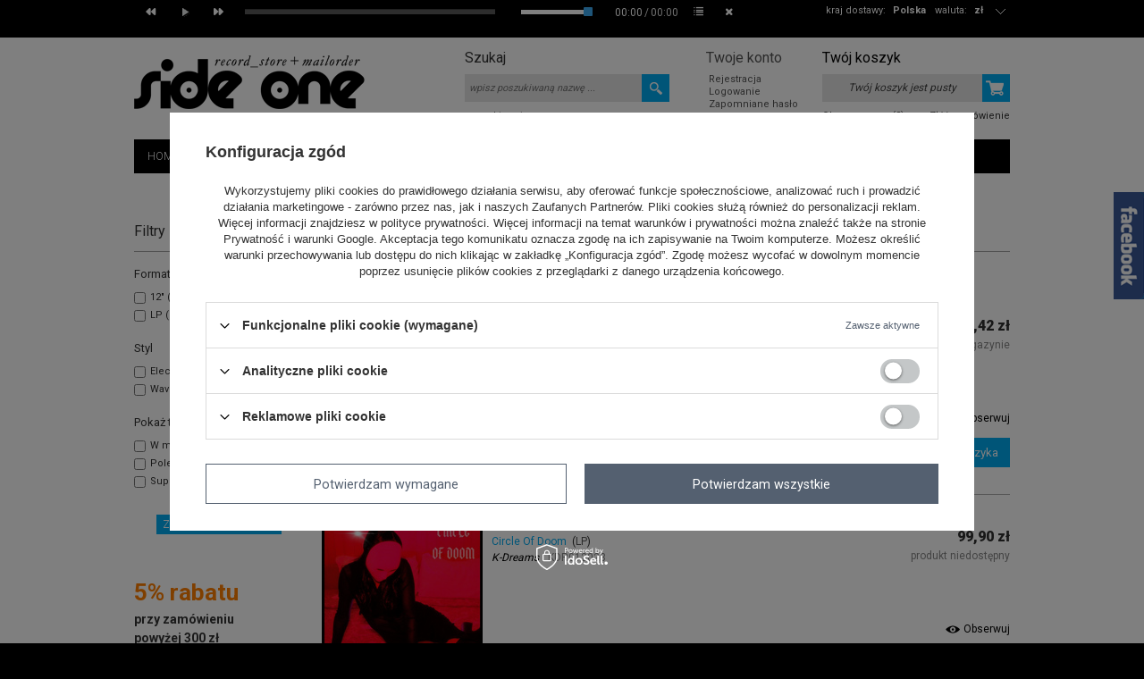

--- FILE ---
content_type: text/html; charset=utf-8
request_url: https://www.sideone.pl/firm-pol-1652336239-K-Dreams.html
body_size: 24144
content:
<!DOCTYPE html>
<html lang="pl"><head><meta http-equiv="Content-Type" content="text/html; charset=utf-8"><title>K-Dreams</title><meta name="keywords" content="K-Dreams | vinyl, winyl, cd, sklep płytowy"><meta name="description" content="K-Dreams "><link rel="icon" href="/gfx/pol/favicon.ico"><link rel="stylesheet" type="text/css" href="/gfx/pol/style.css.gzip?r=1535611885"><script type="text/javascript" src="/gfx/pol/shop.js.gzip?r=1535611885"></script>
<!--[if IE 7]>
<link rel="stylesheet" href="/gfx/pol/style_SUUgNw==.css" />
<![endif]-->
<meta name="robots" content="index,follow"><meta name="rating" content="general"><meta name="Author" content="Up &amp; Down Wojciech Żdanuk na bazie IdoSell (www.idosell.com/shop).">
<!-- Begin LoginOptions html -->

<style>
#client_new_social .service_item[data-name="service_Apple"]:before, 
#cookie_login_social_more .service_item[data-name="service_Apple"]:before,
.oscop_contact .oscop_login__service[data-service="Apple"]:before {
    display: block;
    height: 2.6rem;
    content: url('/gfx/standards/apple.svg?r=1743165583');
}
.oscop_contact .oscop_login__service[data-service="Apple"]:before {
    height: auto;
    transform: scale(0.8);
}
#client_new_social .service_item[data-name="service_Apple"]:has(img.service_icon):before,
#cookie_login_social_more .service_item[data-name="service_Apple"]:has(img.service_icon):before,
.oscop_contact .oscop_login__service[data-service="Apple"]:has(img.service_icon):before {
    display: none;
}
</style>

<!-- End LoginOptions html -->

<!-- Open Graph -->
<meta property="og:type" content="website"><meta property="og:url" content="https://www.sideone.pl/firm-pol-1652336239-K-Dreams.html
"><meta property="og:site_name" content="Up &amp; Down Wojciech Żdanuk"><meta property="og:locale" content="pl_PL"><meta property="og:image" content="https://www.sideone.pl/hpeciai/fad8618c65a9161771b6630c763631c3/pol_pl_Opera-Of-Lust-The-Art-Of-Sorrow-Part-1-44342_1.jpg"><meta property="og:image:width" content="400"><meta property="og:image:height" content="400"><link rel="manifest" href="https://www.sideone.pl/data/include/pwa/1/manifest.json?t=3"><meta name="apple-mobile-web-app-capable" content="yes"><meta name="apple-mobile-web-app-status-bar-style" content="black"><meta name="apple-mobile-web-app-title" content="www.sideone.pl"><link rel="apple-touch-icon" href="/data/include/pwa/1/icon-128.png"><link rel="apple-touch-startup-image" href="/data/include/pwa/1/logo-512.png" /><meta name="msapplication-TileImage" content="/data/include/pwa/1/icon-144.png"><meta name="msapplication-TileColor" content="#2F3BA2"><meta name="msapplication-starturl" content="/"><script type="application/javascript">var _adblock = true;</script><script async src="/data/include/advertising.js"></script><script type="application/javascript">var statusPWA = {
                online: {
                    txt: "Połączono z internetem",
                    bg: "#5fa341"
                },
                offline: {
                    txt: "Brak połączenia z internetem",
                    bg: "#eb5467"
                }
            }</script><script async type="application/javascript" src="/ajax/js/pwa_online_bar.js?v=1&r=6"></script><script >
window.dataLayer = window.dataLayer || [];
window.gtag = function gtag() {
dataLayer.push(arguments);
}
gtag('consent', 'default', {
'ad_storage': 'denied',
'analytics_storage': 'denied',
'ad_personalization': 'denied',
'ad_user_data': 'denied',
'wait_for_update': 500
});

gtag('set', 'ads_data_redaction', true);
</script><script id="iaiscript_1" data-requirements="W10=" data-ga4_sel="ga4script">
window.iaiscript_1 = `<${'script'}  class='google_consent_mode_update'>
gtag('consent', 'update', {
'ad_storage': 'denied',
'analytics_storage': 'denied',
'ad_personalization': 'denied',
'ad_user_data': 'denied'
});
</${'script'}>`;
</script>
<!-- End Open Graph -->

<link rel="canonical" href="https://www.sideone.pl/firm-pol-1652336239-K-Dreams.html" />

                <!-- Global site tag (gtag.js) -->
                <script  async src="https://www.googletagmanager.com/gtag/js?id=AW-790100312"></script>
                <script >
                    window.dataLayer = window.dataLayer || [];
                    window.gtag = function gtag(){dataLayer.push(arguments);}
                    gtag('js', new Date());
                    
                    gtag('config', 'AW-790100312', {"allow_enhanced_conversions":true});

                </script>
                
<!-- Begin additional html or js -->


<!--13|1|9-->
<style>
body #projector_form div.bookmarklets_big li:first-of-type {
min-height: 22px;
width: 100%;
}
body .fb_iframe_widget,
body .fb_iframe_widget span {
display: block;
}
body .fb_iframe_widget iframe {
width: auto !important;
height: auto !important;
}
</style>

<!--2|1|2-->
<style>
div.style_block{margin-bottom:-4px;}
a.btn-small.product_style{    margin: 0px 5px 5px 0;     background: #e5e5e5;
    border-color: #e5e5e5;
    color: #000;}
a.btn-small.product_style:hover{    background: #00abf1;
    border: 1px solid #00abf1; color:#fff;}
div.addones_row{height:auto;}
#orderdetails_payments a {    color: #00abf1;   }
#orderdetails_payments a:hover {    color: #333;   }

#projector_form div.photos{ width:48%; }
#menu_hotspot_zone1 h2, #menu_filter h2, .big_label {
  height: 36px;
  margin-top: 13px;
  padding-bottom: 0;
}
#main_components_hiding, div.search_categoriesdescription .big_label{
  padding-bottom: 0;
  height: 34px;
}
#container.projector_page #middle { width: 780px; }
#menu_contact_noproduct_link{display:none;}
#container.projector_page #right{ display: block; }
div.product_wrapper_sub_center_block { position: static; }
#search_list div.product_wrapper { position: relative; }
div.addones_row { bottom: 3px; }
#menu_filter h2 { height: 34px; }

/* poprawki do glownego ukladu */
body { background: url('/gfx/pol/bg.png') top center repeat-x #000; }
#container { width: 100%; background: #fff; }
#layout { width: 980px; margin: 0 auto; background: #fff; }
#projector_associated_zone1.and_associated_zone2 div.product_wrapper { width: 180px; }
#projector_associated_zone1 a.product_icon { width: 170px; }
#projector_associated_zone1 table td { padding-bottom: 20px; }
div.n56183_desc { height: 30px; width: 260px; }
#projector_form div.product_info_top div span { padding-right: 4px; }
#projector_form div.product_info_top div strong { padding-left: 0px; }
div.text_menu_sub { padding: 0 25px; }
#container.login_page #left { display: none; }
#container.login_page #middle { width: 980px; }
body #projector_form div.bookmarklets_big li { overflow: hidden; }
</style>
<!--15|1|11-->
<meta name="google-site-verification" content="f2puZXpeJi5B6yVb70ofJsOHV3VZW48TJWFKoyB5aeY" />
<!--16|1|12-->
<meta name="google-site-verification" content="f2puZXpeJi5B6yVb70ofJsOHV3VZW48TJWFKoyB5aeY" />

<!-- End additional html or js -->
<script type="text/javascript" src="/gfx/pol/menu_preloader.js.gzip?r=1535611885"></script></head><body>
<!-- Begin additional html or js -->


<!--12|1|8-->
<script>// Do przeniesienia do maski

function $_GET(par_name) {
    par_name = par_name.replace(/[\[]/, "\\\[").replace(/[\]]/, "\\\]");
    var regexS = "[\\?&]" + par_name + "=([^&#]*)";
    var regex = new RegExp(regexS);
    var results = regex.exec(window.location.href);
    if (results == null)
        return "";
    else
        return results[1];
}


</script>

<!-- End additional html or js -->
<div id="container" class="search_page"><div id="layout"><div id="header"><style type="text/css">
   .audiojs input[type=range] {
  height: 16px;
  -webkit-appearance: none;
  margin: 5px 0;
  width: 100%;
  background:transparent;
  border:0;
}
.audiojs input[type=range]:focus {
  outline: none;
}
.audiojs input[type=range]::-webkit-slider-runnable-track {
  width: 100%;
  height: 5px;
  cursor: pointer;
  animate: 0.2s;
  box-shadow: 0px 0px 0px #50555C;
  background: #FFFFFF;
  border-radius: 0px;
  border: 0px solid #000000;
}
.audiojs input[type=range]::-webkit-slider-thumb {
  box-shadow: 0px 0px 0px #000000;
  border: 0px solid #000000;
  height: 10px;
  width: 10px;
  border-radius: 1px;
  background: #3CACF4;
  cursor: pointer;
  -webkit-appearance: none;
  margin-top: -2.5px;
}
.audiojs input[type=range]:focus::-webkit-slider-runnable-track {
  background: #FFFFFF;
}
.audiojs input[type=range]::-moz-range-track {
  width: 100%;
  height: 5px;
  cursor: pointer;
  animate: 0.2s;
  box-shadow: 0px 0px 0px #50555C;
  background: #FFFFFF;
  border-radius: 0px;
  border: 0px solid #000000;
}
.audiojs input[type=range]::-moz-range-thumb {
  box-shadow: 0px 0px 0px #000000;
  border: 0px solid #000000;
  height: 10px;
  width: 10px;
  border-radius: 1px;
  background: #3CACF4;
  cursor: pointer;
}
.audiojs input[type=range]::-ms-track {
  width: 100%;
  height: 5px;
  cursor: pointer;
  animate: 0.2s;
  background: transparent;
  border-color: transparent;
  color: transparent;
}
.audiojs input[type=range]::-ms-fill-lower {
  background: #FFFFFF;
  border: 0px solid #000000;
  border-radius: 0px;
  box-shadow: 0px 0px 0px #50555C;
}
.audiojs input[type=range]::-ms-fill-upper {
  background: #FFFFFF;
  border: 0px solid #000000;
  border-radius: 0px;
  box-shadow: 0px 0px 0px #50555C;
}
.audiojs input[type=range]::-ms-thumb {
  margin-top: 1px;
  box-shadow: 0px 0px 0px #000000;
  border: 0px solid #000000;
  height: 10px;
  width: 10px;
  border-radius: 1px;
  background: #3CACF4;
  cursor: pointer;
}
.audiojs input[type=range]:focus::-ms-fill-lower {
  background: #FFFFFF;
}
.audiojs input[type=range]:focus::-ms-fill-upper {
  background: #FFFFFF;
}

</style><div id="wrapper"><div class="wrapper_sub"><audio preload=""></audio><ol class="play-list"></ol></div></div><script type="text/javascript">

app_shop.vars.currency_format = "###,##0.00";
app_shop.vars.currency_before_value = false;
app_shop.vars.currency_space = true;
app_shop.vars.symbol = "zł";


app_shop.vars.blacklist_extension = ["exe","com","swf","js","php"];

app_shop.vars.blacklist_mime = ["application/javascript","application/octet-stream","message/http","text/javascript","application/x-deb","application/x-javascript","application/x-shockwave-flash","application/x-msdownload"];
</script><div id="viewType" style="display:none"></div><div id="menu_top" style="background: url('/data/gfx/mask/pol/top_1_big.png') top center no-repeat;height:1px;"><a id="logo" href="/" target="_self"><img src="/data/gfx/mask/pol/logo_1_big.png" alt="Side One logo" width="258" height="124"></a></div><div id="menu_additional"><h2>Twoje konto </h2><a class="registration_link" href="/client-new.php?register" title="Kliknij, aby przejść do formularza rejestracji. ">Rejestracja </a><a class="sign_in_link" href="/login.php" title="Kliknij, aby przejść do formularza logowania. ">Logowanie </a><a class="remind_password_link" href="/login.php?operation=recover" title="Kliknij, aby przejść do formularza przypomnienia hasła. ">Zapomniane hasło </a></div><div id="menu_basket" class="empty"><div id="menu_basket_sub"><h2><a class="to_basket" href="/basketedit.php?mode=1">
                       Twój koszyk
                </a></h2><a class="product-compare" href="product-compare.php" rel="nofollow">
                Porównanie (0)</a><div id="menu_basket_info" class="menu_basket_info">
                        Twój koszyk jest pusty
                    </div><a class="to_card empty_bsket" href="/basketedit.php?mode=1" rel="nofollow" title="Twój koszyk jest pusty, najpierw dodaj do niego towary z naszej oferty."></a><p><a class="favorite_products" href="/basketedit.php?mode=2" rel="nofollow" title="">
                        Obserwowane (0)</a><a class="checkout" href="basketedit.php?mode=1" title="">
                    Złóż zamówienie
                </a></p></div></div><div id="menu_categories2"><ul class="level_1"><li class="level_1" id="level_1_position_1"><a href="/" class="level_1" target="_self">HOME</a></li><li class="level_1" id="level_1_position_2"><a href="/NOWOSCI-snewproducts-pol.html" class="level_1" target="_self">NOWOŚCI</a></li><li class="level_1" id="level_1_position_3"><a href="/POWROTY-spromo-pol.html" class="level_1" target="_self">POWROTY</a></li><li class="level_1" id="level_1_position_4"><a href="PRE-ORDER-sspecial-pol.html" class="level_1" target="_self">PRE-ORDER</a></li><li class="level_1" id="level_1_position_5"><a href="/SUPER-CENA-sdiscount-pol.html" class="level_1" target="_self">SUPER CENA</a></li><li class="level_1" id="level_1_position_6"><a href="/Polecane-sdistinguished-pol.html" class="level_1" target="_self">POLECANE</a></li><li class="level_1" id="level_1_position_7"><span class="level_1 toggle">SPECIALS</span><ul class="level_2"><li class="level_2"><a href="/pol_m_SPECIALS_COLLECTORS-ITEMS-294.html" class="level_2" target="_self">COLLECTORS' ITEMS</a></li><li class="level_2"><a href="/pol_m_SPECIALS_USED-SECOND-HAND-295.html" class="level_2" target="_self">USED / SECOND HAND</a></li><li class="level_2"><a href="/pol_m_SPECIALS_RECORD-STORE-DAY-296.html" class="level_2" target="_self">RECORD STORE DAY</a></li><li class="level_2"><a href="/pol_m_SPECIALS_BEST-RECORDS-2025-by-S1-Swiat-306.html" class="level_2" target="_self">BEST RECORDS 2025 by S1 (Świat)</a></li><li class="level_2"><a href="/pol_m_SPECIALS_BEST-RECORDS-2025-by-S1-Polska-307.html" class="level_2" target="_self">BEST RECORDS 2025 by S1 (Polska)</a></li><li class="level_2"><a href="/pol_m_SPECIALS_BEST-RECORDS-2024-by-S1-Swiat-304.html" class="level_2" target="_self">BEST RECORDS 2024 by S1 (Świat)</a></li><li class="level_2"><a href="/pol_m_SPECIALS_BEST-RECORDS-2024-by-S1-Polska-305.html" class="level_2" target="_self">BEST RECORDS 2024 by S1 (Polska)</a></li></ul></li><li class="level_1" id="level_1_position_8"><a href="/search.php?text=&amp;pricelimitmin=2.0&amp;bestseller=y&amp;title=BESTSELLERS" class="level_1 toggle" target="_self">BESTSELLERS</a><ul class="level_2"><li class="level_2"><a href="http://www.sideone.pl/search.php?text=&amp;pricelimitmin=2.0&amp;bestseller=y&amp;title=BESTSELLERS" class="level_2" target="_self">BESTSELLERS</a></li><li class="level_2"><a href="https://www.sideone.pl/Bestsellers-2022-Polska-Poland-Top-40-ccms-pol-80.html" class="level_2" target="_self">BESTSELLERS 2022 POLSKA</a></li><li class="level_2"><a href="https://www.sideone.pl/Bestsellers-2022-Swiat-World-Top-40-ccms-pol-81.html" class="level_2" target="_self">BESTSELLERS 2022 ŚWIAT</a></li><li class="level_2"><a href="http://www.sideone.pl/Bestsellers-2019-Polska-ccms-pol-66.html" class="level_2" target="_self">BESTSELLERS 2019 POLSKA</a></li><li class="level_2"><a href="http://www.sideone.pl/Bestsellers-2019-Swiat-ccms-pol-67.html" class="level_2" target="_self">BESTSELLERS 2019 ŚWIAT</a></li><li class="level_2"><a href="http://www.sideone.pl/Bestsellers-2018-ccms-pol-62.html" class="level_2" target="_self">BESTSELLERS 2018</a></li><li class="level_2"><a href="http://www.sideone.pl/Bestsellers-2017-ccms-pol-58.html" class="level_2" target="_self">BESTSELLERS 2017</a></li><li class="level_2"><a href="http://www.sideone.pl/Bestsellers-2016-ccms-pol-55.html" class="level_2" target="_self">BESTSELLERS 2016</a></li><li class="level_2"><a href="http://www.sideone.pl/Bestsellers-2015-ccms-pol-52.html" class="level_2" target="_self">BESTSELLERS 2015</a></li></ul></li><li class="level_1" id="level_1_position_9"><a href="/pol_m_MUZYKA-165.html" class="level_1 toggle" target="_self">MUZYKA</a><ul class="level_2"><li class="level_2"><a href="/pol_m_MUZYKA_VINYL-183.html" class="level_2" target="_self">VINYL</a></li><li class="level_2"><a href="/pol_m_MUZYKA_CD-DVD-185.html" class="level_2" target="_self">CD/DVD</a></li><li class="level_2"><a href="/pol_m_MUZYKA_KASETA-186.html" class="level_2" target="_self">KASETA</a></li><li class="level_2"><a href="/pol_m_MUZYKA_USB-187.html" class="level_2" target="_self">USB</a></li><li class="level_2"><a href="/pol_m_MUZYKA_FLEXI-298.html" class="level_2" target="_self">FLEXI</a></li><li class="level_2"><a href="/pol_m_MUZYKA_VHS-303.html" class="level_2" target="_self">VHS</a></li></ul></li><li class="level_1" id="level_1_position_10"><a href="/pol_m_MERCH-164.html" class="level_1 toggle" target="_self">MERCH</a><ul class="level_2"><li class="level_2"><a href="/pol_m_MERCH_T-SHIRTS-181.html" class="level_2" target="_self">T-SHIRTS</a></li><li class="level_2"><a href="/pol_m_MERCH_PRASA-I-KSIAZKA-215.html" class="level_2" target="_self">PRASA I KSIĄŻKA</a></li><li class="level_2"><a href="/pol_m_MERCH_PLAKATY-217.html" class="level_2" target="_self">PLAKATY</a></li><li class="level_2"><a href="/pol_m_MERCH_SLIPMATY-182.html" class="level_2" target="_self">SLIPMATY</a></li><li class="level_2"><a href="/pol_m_MERCH_TORBY-216.html" class="level_2" target="_self">TORBY</a></li><li class="level_2"><a href="/pol_m_MERCH_OCHRONA-PLYT-246.html" class="level_2" target="_self">OCHRONA PŁYT</a></li><li class="level_2"><a href="/pol_m_MERCH_BONY-PODARUNKOWE-282.html" class="level_2" target="_self">BONY PODARUNKOWE</a></li><li class="level_2"><a href="/pol_m_MERCH_INNE-284.html" class="level_2" target="_self">INNE</a></li></ul></li><li class="level_1" id="level_1_position_11"><a href="/pol_m_STYLE-244.html" class="level_1 toggle" target="_self">STYLE</a><ul class="level_2"><li class="level_2"><a href="/pol_m_STYLE_African-268.html" class="level_2" target="_self">African</a></li><li class="level_2"><a href="/pol_m_STYLE_Balearic-Downtempo-274.html" class="level_2" target="_self">Balearic / Downtempo</a></li><li class="level_2"><a href="/pol_m_STYLE_Brazil-Latin-265.html" class="level_2" target="_self">Brazil / Latin</a></li><li class="level_2"><a href="/pol_m_STYLE_Classical-267.html" class="level_2" target="_self">Classical</a></li><li class="level_2"><a href="/pol_m_STYLE_Disco-Re-Edits-261.html" class="level_2" target="_self">Disco / Re-Edits</a></li><li class="level_2"><a href="/pol_m_STYLE_Drum-Bass-Jungle-260.html" class="level_2" target="_self">Drum & Bass / Jungle</a></li><li class="level_2"><a href="/pol_m_STYLE_Dubstep-Bass-258.html" class="level_2" target="_self">Dubstep / Bass</a></li><li class="level_2"><a href="/pol_m_STYLE_Eastern-European-293.html" class="level_2" target="_self">Eastern European</a></li><li class="level_2"><a href="/pol_m_STYLE_Electro-254.html" class="level_2" target="_self">Electro</a></li><li class="level_2"><a href="/pol_m_STYLE_Electronica-Leftfield-252.html" class="level_2" target="_self">Electronica / Leftfield</a></li><li class="level_2"><a href="/pol_m_STYLE_Film-Video-264.html" class="level_2" target="_self">Film / Video</a></li><li class="level_2"><a href="/pol_m_STYLE_Funk-Soul-249.html" class="level_2" target="_self">Funk / Soul</a></li><li class="level_2"><a href="/pol_m_STYLE_Headz-Broken-247.html" class="level_2" target="_self">Headz / Broken</a></li><li class="level_2"><a href="/pol_m_STYLE_Hip-Hop-R-B-250.html" class="level_2" target="_self">Hip Hop / R&B</a></li><li class="level_2"><a href="/pol_m_STYLE_Hip-Hop-PL-259.html" class="level_2" target="_self">Hip Hop PL</a></li><li class="level_2"><a href="/pol_m_STYLE_House-Nu-Disco-262.html" class="level_2" target="_self">House / Nu-Disco</a></li><li class="level_2"><a href="/pol_m_STYLE_Jazz-251.html" class="level_2" target="_self">Jazz</a></li><li class="level_2"><a href="/pol_m_STYLE_Minimal-Tech-House-256.html" class="level_2" target="_self">Minimal / Tech House</a></li><li class="level_2"><a href="/pol_m_STYLE_Reggae-Dub-263.html" class="level_2" target="_self">Reggae / Dub</a></li><li class="level_2"><a href="/pol_m_STYLE_Rock-Indie-253.html" class="level_2" target="_self">Rock / Indie</a></li><li class="level_2"><a href="/pol_m_STYLE_Soundtrack-Library-266.html" class="level_2" target="_self">Soundtrack / Library</a></li><li class="level_2"><a href="/pol_m_STYLE_Techno-Dub-Techno-248.html" class="level_2" target="_self">Techno / Dub Techno</a></li><li class="level_2"><a href="/pol_m_STYLE_Wave-Synth-255.html" class="level_2" target="_self">Wave / Synth</a></li><li class="level_2"><a href="/pol_m_STYLE_World-Folk-280.html" class="level_2" target="_self">World / Folk</a></li></ul></li><li class="level_1" id="level_1_position_12"><a href="http://www.sideone.pl/news.php?zone=2" class="level_1" target="_self">AKTUALNOŚCI</a></li><li class="level_1" id="level_1_position_13"><a href="http://www.sideone.pl/FAQ-chelp-pol-26.html" class="level_1" target="_self">FAQ</a></li></ul></div><form action="search.php" method="get" id="menu_search"><div id="menu_search_sub"><h2>Szukaj</h2><input id="menu_search_text" type="text" name="text" placeholder="wpisz poszukiwaną nazwę ... "><button type="submit">
                Szukaj
            </button><a href="/searching.php" title="wyszukiwanie zaawansowane">wyszukiwanie zaawansowane</a></div></form><script type="application/ld+json">
        {
          "@context": "http://schema.org",
          "@type": "WebSite",
          "url": "http://www.sideone.pl/",
          "potentialAction": {
            "@type": "SearchAction",
            "target": "http://www.sideone.pl/search.php?text={search_term_string}",
            "query-input": "required name=search_term_string"
          }
        }
        </script><div id="breadcrumbs"><div xmlns:v="http://rdf.data-vocabulary.org/#" id="breadcrumbs_sub"><h3>Jesteś tu:  </h3><ol><li class="bc-main" typeof="v:Breadcrumb"><span><a rel="v:url" property="v:title" href="/">Strona główna</a></span></li><li typeof="v:Breadcrumb" class="bc-active bc-item-1"><span>K-Dreams</span></li></ol></div></div><div class="menu_settings_wrapper"><div class="menu_settings_bar"><span class="menu_settings_toggle"></span><span class="menu_settings_bar"><span class="menu_settings_barlab">waluta: </span><span class="menu_settings_barval">zł</span></span><span class="menu_settings_bar" id="menu_settings_bar_first"><span class="menu_settings_barlab">kraj dostawy: </span><span class="menu_settings_barval">Polska</span></span></div><div class="menu_settings_panel"><form action="/settings.php" method="post"><table class="menu_settings_panel"><tr><td class="menu_settings_country"><fieldset class="menu_settings_panel"><legend class="menu_settings_panel">Kraj odbioru zamówienia </legend><select class="menu_settings_country" name="country"><option value="1143020011">Arabia Saudyjska</option><option value="1143020012">Argentyna</option><option value="1143020015">Australia</option><option value="1143020016">Austria</option><option value="1143020019">Bahrajn</option><option value="1143020022">Belgia</option><option value="1143020027">Białoruś</option><option value="1143020031">Brazylia</option><option value="1143020033">Bułgaria</option><option value="1143020036">Chile</option><option value="1143020037">Chiny</option><option value="1143020038">Chorwacja</option><option value="1143020040">Cypr</option><option value="1170044701">Czarnogóra</option><option value="1143020041">Czechy</option><option value="1143020042">Dania</option><option value="1143020051">Estonia</option><option value="1143020054">Filipiny</option><option value="1143020056">Finlandia</option><option value="1143020057">Francja</option><option value="1143020062">Grecja</option><option value="1143020075">Hiszpania</option><option value="1143020076">Holandia</option><option value="1143020079">Indie</option><option value="1143020080">Indonezja</option><option value="1143020083">Irlandia</option><option value="1143020084">Islandia</option><option value="1143020085">Izrael</option><option value="1143020087">Japonia</option><option value="1143020095">Kanada</option><option value="1143020101">Kolumbia</option><option value="1143020106">Korea Południowa</option><option value="1143020116">Litwa</option><option value="1143020118">Łotwa</option><option value="1143020117">Luksembourg</option><option value="1143020126">Malta</option><option value="1143020133">Meksyk</option><option value="1143020143">Niemcy</option><option value="1143020149">Norwegia</option><option value="1143020151">Nowa Zelandia</option><option selected value="1143020003">Polska</option><option value="1143020163">Portugalia</option><option value="1143020165">Republika Południowej Afryki</option><option value="1143020168">Rosja</option><option value="1143020169">Rumunia</option><option value="1143020175">Salwador</option><option value="1170044700">Serbia</option><option value="1143020181">Singapur</option><option value="1143020182">Słowacja</option><option value="1143020183">Słowenia</option><option value="1143020186">Stany Zjednoczone</option><option value="1143020192">Szwajcaria</option><option value="1143020193">Szwecja</option><option value="1143020205">Turcja</option><option value="1143020210">Ukraina</option><option value="1143020211">Urugwaj</option><option value="1143020217">Węgry</option><option value="1143020218">Wielka Brytania</option><option value="1143020220">Włochy</option></select></fieldset></td><td class="menu_settings_currency"><fieldset class="menu_settings_panel"><legend class="menu_settings_panel">Ceny podane w: </legend><div class="menu_settings_item"><input type="radio" class="menu_settings_radio" name="curr" checked value="PLN" id="radio_currency_PLN"><label class="menu_settings_radio" for="radio_currency_PLN">zł<span class="menu_settings_currencyrate">(1 zł = zł)</span></label></div><div class="menu_settings_item"><input type="radio" class="menu_settings_radio" name="curr" value="EUR" id="radio_currency_EUR"><label class="menu_settings_radio" for="radio_currency_EUR">€<span class="menu_settings_currencyrate">(1 zł = 0.2238€)</span></label></div></fieldset></td></tr></table><div class="menu_settings_submit"><button class="btn-small menu_settings_submit" type="submit">
                    Zastosuj zmiany
                </button></div></form></div></div><div class="ajax_loader_window"><div class="ajax_loader_window_sub">

Trwa ładowanie strony..

</div></div></div><div id="page_container"><div id="page"><div id="left"><script type="text/javascript" class="ajaxLoad">   
var filter_ukryj = 'Ukryj';
var filter_pokaz = 'Pokaż wszystkie';
</script><div id="menu_filter"><div id="menu_filter_sub"><h2>
            Filtry
          </h2><form id="filter_form" action="search.php" method="get"><input type="hidden" id="filter_instock_form" name="filter_instock" value=""><input type="hidden" id="filter_distinguished_form" name="filter_distinguished" value=""><input type="hidden" id="filter_discount_form" name="filter_discount" value=""><input type="hidden" id="filter_traits29_form" name="filter_traits[29]" value=""><input type="hidden" id="filter_traits17_form" name="filter_traits[17]" value=""></form><div class="menu_filter_wrapper"><div class="filter_item list_type" id="filter_traits29"><h3><span class="filter_loader" style="display: none;" id="filter_traits29_loader"></span><a href="#toggle_filter_traits29_content" class="filter_toggle" id="filter_traits29_toggle" title="Ukryj/Pokaż ten filtr"></a><span>Format</span></h3><div class="filter_content" id="filter_traits29_content"><ul class="filter_traits29"><li id="filter_traits29_4027_box"><input type="checkbox" class="filter_checkbox" id="filter_traits29_val4027" value="4027"><div class="filter_name_wrapper"><label for="filter_traits29_val4027">12"</label><span class="filter_quantity" id="filter_traits29_val4027_quantity" data-filter='12"'>
                                (<span class="filter_quantity_value">6</span>)
                              </span></div></li><li id="filter_traits29_4029_box"><input type="checkbox" class="filter_checkbox" id="filter_traits29_val4029" value="4029"><div class="filter_name_wrapper"><label for="filter_traits29_val4029">LP</label><span class="filter_quantity" id="filter_traits29_val4029_quantity" data-filter="LP">
                                (<span class="filter_quantity_value">1</span>)
                              </span></div></li></ul><div class="filter_options" id="filter_traits29_options"><a class="btn-small filter_submit" style="display: none" href="#filter_submit" id="filter_traits29_submit" data-filter="filter_traits29" title="Zastosuj wybrane filtry">
                          Zastosuj
                        </a></div></div></div><div class="filter_item list_type" id="filter_traits17"><h3><span class="filter_loader" style="display: none;" id="filter_traits17_loader"></span><a href="#toggle_filter_traits17_content" class="filter_toggle" id="filter_traits17_toggle" title="Ukryj/Pokaż ten filtr"></a><span>Styl</span></h3><div class="filter_content" id="filter_traits17_content"><ul class="filter_traits17"><li id="filter_traits17_83_box"><input type="checkbox" class="filter_checkbox" id="filter_traits17_val83" value="83"><div class="filter_name_wrapper"><label for="filter_traits17_val83">Electro</label><span class="filter_quantity" id="filter_traits17_val83_quantity" data-filter="Electro">
                                (<span class="filter_quantity_value">7</span>)
                              </span></div></li><li id="filter_traits17_86_box"><input type="checkbox" class="filter_checkbox" id="filter_traits17_val86" value="86"><div class="filter_name_wrapper"><label for="filter_traits17_val86">Wave / Synth</label><span class="filter_quantity" id="filter_traits17_val86_quantity" data-filter="Wave / Synth">
                                (<span class="filter_quantity_value">7</span>)
                              </span></div></li></ul><div class="filter_options" id="filter_traits17_options"><a class="btn-small filter_submit" style="display: none" href="#filter_submit" id="filter_traits17_submit" data-filter="filter_traits17" title="Zastosuj wybrane filtry">
                          Zastosuj
                        </a></div></div></div><div id="filter_dual" class="filter_item dual_type"><h3><span class="filter_loader" style="display: none;" id="dual_loader"></span><a href="#toggle_filter_dual_content" class="filter_toggle" title="Ukryj/Pokaż ten filtr"></a><span>
                    Pokaż tylko
                  </span></h3><div id="filter_dual_content" class="filter_content"><ul><li id="filter_instock_y_box"><input type="checkbox" class="filter_checkbox" id="filter_instock"><div class="filter_name_wrapper"><label for="filter_instock">W magazynie</label><span class="filter_quantity" id="filter_instock_valy_quantity" data-filter="tak">
                            (<span class="filter_quantity_value">3</span>)
                          </span></div></li><li id="filter_distinguished_y_box"><input type="checkbox" class="filter_checkbox" id="filter_distinguished"><div class="filter_name_wrapper"><label for="filter_distinguished">Polecane</label><span class="filter_quantity" id="filter_distinguished_valy_quantity" data-filter="tak">
                            (<span class="filter_quantity_value">1</span>)
                          </span></div></li><li id="filter_discount_y_box"><input type="checkbox" class="filter_checkbox" id="filter_discount"><div class="filter_name_wrapper"><label for="filter_discount">Super cena</label><span class="filter_quantity" id="filter_discount_valy_quantity" data-filter="tak">
                            (<span class="filter_quantity_value">4</span>)
                          </span></div></li></ul><div class="filter_options" id="filter_dual_options"><a class="btn-small filter_submit" style="display: none" href="#filter_submit" id="filter_dual_submit" data-filter="filter_dual" title="Zastosuj wybrane filtry">
                      Zastosuj
                    </a></div></div></div><div id="filter_buttons" class="filter_buttons"><a class="btn-small filters_submit" id="filters_submit" href="#filter_submit" title="Zastosuj wybrane filtry">
                Zastosuj wybrane filtry
              </a></div></div></div></div><script type="text/javascript" class="ajaxLoad">   
menu_filter_init();
</script><div id="menu_insurances"></div><div id="menu_buttons3"><h2>Reklama strefa 3</h2><div class="menu_button_wrapper"><style type="text/css">
a {text-decoration: none; color: #333333}
a:hover {text-decoration: none; color: #333333}
</style>
<a href="http://www.sideone.pl/Rabaty-cterms-pol-50.html">
<div style="text-align: left;"><br /><br />
<h1><span style="font-size: 26px; color: #ff7f00;">5% rabatu</span></h1>
<p><span style="font-size: 14px;"><strong>przy zamówieniu<br /> powyżej 300 zł</strong></span></p>
<p>(dotyczy zamówień z bieżącej oferty sklepu zawierających co najmniej 4 różne produkty)</p>
</div>
</a>
<a href="http://www.sideone.pl/Rabaty-cterms-pol-50.html">
<div style="text-align: left;">
<h1><span style="font-size: 26px; color: #ff7f00;">7% rabatu</span></h1>
<p><span style="font-size: 14px;"><strong>przy zamówieniu<br /> powyżej 600 zł</strong></span></p>
<p>(dotyczy zamówień z bieżącej oferty sklepu zawierających co najmniej 4 różne produkty)</p>
</div>
</a>
<a href="http://www.sideone.pl/Rabaty-cterms-pol-50.html">
<div style="text-align: left;">
<h1><span style="font-size: 26px; color: #ff7f00;">10% rabatu</span></h1>
<p><span style="font-size: 14px;"><strong>przy zamówieniu<br /> powyżej 1000 zł</strong></span></p>
<p>(dotyczy zamówień z bieżącej oferty sklepu zawierających co najmniej 4 różne produkty)</p>
</div>
</a>
<br></div></div></div><div id="middle"><div id="middle_sub"><div class="middle_top"></div><div id="search_paging"></div><div class="search_categoriesdescription"><h1 class="big_label">K-Dreams</h1></div><div id="search_sort"><div id="search_sort_sub"><strong>
                        Sortuj po:
                    </strong><div class="search_sortby" id="sort_by_name"><span> Nazwie </span><a class="downarrow" href="/settings.php?sort_order=name-d">
                            down
                        </a><a class="uparrow" href="/settings.php?sort_order=name-a">
                            up
                        </a></div><div class="search_sortby" id="sort_by_price"><span> Cenie </span><a class="downarrow" href="/settings.php?sort_order=price-d">
                            down
                        </a><a class="uparrow" href="/settings.php?sort_order=price-a">
                            up
                        </a></div><div class="search_sortby" id="sort_by_date"><span> Dacie dodania </span><a class="downarrow" href="/settings.php?sort_order=date-d">
                            down
                        </a><a class="uparrow" href="/settings.php?sort_order=date-a">
                            up
                        </a></div><div style="clear:both"></div></div></div><div id="search_list"><table class="search_results"><tr><td style="width:100%;" class="search_results"><div class="product_wrapper"><div class="icons_wrapper"><img src="hpeciai/905a6f61a9ba44eca8f0d57f26c1cbb5/pol_il_Opera-Of-Lust-The-Art-Of-Sorrow-Part-1-44342.jpg" alt="Opera Of Lust &amp; The Art Of Sorrow Part 1"><div class="icon_button_options"><a class="more_button" id="more_button" href="/product-pol-44342-Opera-Of-Lust-The-Art-Of-Sorrow-Part-1.html" title="Opera Of Lust &amp; The Art Of Sorrow Part 1"><i class="icon-info-sign" style="font-size: 20px; display: block; margin-top: 22px;"></i><div style="clear: both; text-decoration: none; margin-top: 0px; font-size: 10px;">WIĘCEJ</div></a></div><div class="icons"><a class="discount" href="/search.php?discount=y" data-hover="
                                            Przecena
                                        "><span>Przecena</span></a></div></div><div class="product_wrapper_sub_center_block"><div class="author_block"><a class="product_author" href="/tra-pol-22801-NNHMN.html" title="">NNHMN</a><span class="autor-slash"> / </span><a class="product_author" href="/tra-pol-29115-Non-Human.html" title="">Non-Human</a><span class="autor-slash"> / </span></div><a class="product_name" href="/product-pol-44342-Opera-Of-Lust-The-Art-Of-Sorrow-Part-1.html" title="Opera Of Lust &amp; The Art Of Sorrow Part 1">Opera Of Lust & The Art Of Sorrow Part 1</a><div class="format_block">(<a class="product_format" href="/tra-pol-4027-12.html" title="">12"</a><span class="format-slash"> / </span>)</div><div class="clearfix"></div><a class="firm_name" href="/firm-pol-1652336239-K-Dreams.html" title="K-Dreams"><strong>K-Dreams</strong></a><div class="code_name">KDR012025</div><p></p><div class="addones_row"><div class="style_block"><a class="btn-small product_style" href="/tra-pol-86-Wave-Synth.html" title="">Wave / Synth</a><a class="btn-small product_style" href="/tra-pol-83-Electro.html" title="">Electro</a></div></div></div><div class="product_wrapper_sub_right_block"><div class="product_prices"><del class="max_price">109,90 zł</del><span class="price">93,42 zł</span></div><span class="prod_aviability">W magazynie</span><a class="add_tofavorite" href="/basketchange.php?mode=2&amp;product=44342" title="Opera Of Lust &amp; The Art Of Sorrow Part 1">
                                Obserwuj 
                            </a><div class="see_more"><a class="btn see_more" href="/basketchange.php?mode=1&amp;product=44342" title="Kliknij, aby dodać ten produkt do koszyka">
                                            Dodaj do koszyka
                                        </a></div></div></div></td></tr><tr><td style="width:100%;" class="search_results"><div class="product_wrapper"><div class="icons_wrapper"><img src="hpeciai/677c51bcec305b1c6f987cc3fbdebff2/pol_il_Circle-Of-Doom-44341.jpg" alt="Circle Of Doom"><div class="icon_button_options"><a class="more_button" id="more_button" href="/product-pol-44341-Circle-Of-Doom.html" title="Circle Of Doom"><i class="icon-info-sign" style="font-size: 20px; display: block; margin-top: 22px;"></i><div style="clear: both; text-decoration: none; margin-top: 0px; font-size: 10px;">WIĘCEJ</div></a><a class="play_all_button single-addplaylist"><i style="font-size: 20px; display: block; margin-top: 22px;" class="icon-play"></i><div style="clear: both; text-decoration: none; margin-top: 0px; font-size: 10px;">PLAY ALL</div></a><span class="archive-playlist display-none"><span data-mp3="https://www.sideone.pl//settings.php?getAttachmentp=215563_44341_3ba907c6d101b97acdfa73b8232de370" data-ogg="https://www.sideone.pl/" data-artist="01 Hungrige Liebe.mp3">NNHMN / Non-Human - 01 Hungrige Liebe.mp3
                                 (Circle Of Doom)
                                                </span><span data-mp3="https://www.sideone.pl//settings.php?getAttachmentp=215564_44341_be9120121af2447b444f65dd25859b3d" data-ogg="https://www.sideone.pl/" data-artist="02 Gloomy Heart.mp3">NNHMN / Non-Human - 02 Gloomy Heart.mp3
                                 (Circle Of Doom)
                                                </span><span data-mp3="https://www.sideone.pl//settings.php?getAttachmentp=215565_44341_3553c384b59a9bc2feb9164664225482" data-ogg="https://www.sideone.pl/" data-artist="03 Soldier Of Beauty.mp3">NNHMN / Non-Human - 03 Soldier Of Beauty.mp3
                                 (Circle Of Doom)
                                                </span><span data-mp3="https://www.sideone.pl//settings.php?getAttachmentp=215566_44341_239864f4f56ac1e830391027018a254a" data-ogg="https://www.sideone.pl/" data-artist="04 NRL.mp3">NNHMN / Non-Human - 04 NRL.mp3
                                 (Circle Of Doom)
                                                </span><span data-mp3="https://www.sideone.pl//settings.php?getAttachmentp=215567_44341_63a090266689a49215e04c65f877e05e" data-ogg="https://www.sideone.pl/" data-artist="05 Tiger.mp3">NNHMN / Non-Human - 05 Tiger.mp3
                                 (Circle Of Doom)
                                                </span><span data-mp3="https://www.sideone.pl//settings.php?getAttachmentp=215568_44341_4e59ba4a738f4e86a30c00c387bb46a7" data-ogg="https://www.sideone.pl/" data-artist="06 Lush Longing.mp3">NNHMN / Non-Human - 06 Lush Longing.mp3
                                 (Circle Of Doom)
                                                </span><span data-mp3="https://www.sideone.pl//settings.php?getAttachmentp=215569_44341_8791b09fd65987939dfd894f1eff70f3" data-ogg="https://www.sideone.pl/" data-artist="07 Schizophrenic Vitamine.mp3">NNHMN / Non-Human - 07 Schizophrenic Vitamine.mp3
                                 (Circle Of Doom)
                                                </span><span data-mp3="https://www.sideone.pl//settings.php?getAttachmentp=215570_44341_d2ec88fb93a7aa93db547ed59cdea3dd" data-ogg="https://www.sideone.pl/" data-artist="08 Unreal.mp3">NNHMN / Non-Human - 08 Unreal.mp3
                                 (Circle Of Doom)
                                                </span></span></div><div class="icons"></div></div><div class="product_wrapper_sub_center_block"><div class="author_block"><a class="product_author" href="/tra-pol-22801-NNHMN.html" title="">NNHMN</a><span class="autor-slash"> / </span><a class="product_author" href="/tra-pol-29115-Non-Human.html" title="">Non-Human</a><span class="autor-slash"> / </span></div><a class="product_name" href="/product-pol-44341-Circle-Of-Doom.html" title="Circle Of Doom">Circle Of Doom</a><div class="format_block">(<a class="product_format" href="/tra-pol-4029-LP.html" title="">LP</a><span class="format-slash"> / </span>)</div><div class="clearfix"></div><a class="firm_name" href="/firm-pol-1652336239-K-Dreams.html" title="K-Dreams"><strong>K-Dreams</strong></a><div class="code_name">KDR012023</div><p></p><div class="addones_row"><div class="style_block"><a class="btn-small product_style" href="/tra-pol-86-Wave-Synth.html" title="">Wave / Synth</a><a class="btn-small product_style" href="/tra-pol-83-Electro.html" title="">Electro</a></div></div></div><div class="product_wrapper_sub_right_block"><div class="product_prices"><span class="price">99,90 zł</span></div><span class="prod_aviability">Produkt niedostępny</span><a class="add_tofavorite" href="/basketchange.php?mode=2&amp;product=44341" title="Circle Of Doom">
                                Obserwuj 
                            </a><div class="see_more"><a class="btn see_more disabled" href="/basketchange.php?mode=1&amp;product=44341" title="Kliknij, aby dodać ten produkt do koszyka">
                                            Dodaj do koszyka
                                        </a></div></div></div></td></tr><tr><td style="width:100%;" class="search_results"><div class="product_wrapper"><div class="icons_wrapper"><img src="hpeciai/d9c135319ef08c803998098f69370bcb/pol_il_Tomorrows-Heroine-180g-44340.jpg" alt="Tomorrow's Heroine (180g)"><div class="icon_button_options"><a class="more_button" id="more_button" href="/product-pol-44340-Tomorrows-Heroine-180g.html" title="Tomorrow's Heroine (180g)"><i class="icon-info-sign" style="font-size: 20px; display: block; margin-top: 22px;"></i><div style="clear: both; text-decoration: none; margin-top: 0px; font-size: 10px;">WIĘCEJ</div></a><a class="play_all_button single-addplaylist"><i style="font-size: 20px; display: block; margin-top: 22px;" class="icon-play"></i><div style="clear: both; text-decoration: none; margin-top: 0px; font-size: 10px;">PLAY ALL</div></a><span class="archive-playlist display-none"><span data-mp3="https://www.sideone.pl//settings.php?getAttachmentp=215571_44340_437ddf95d82b0c397dd52a6d43426285" data-ogg="https://www.sideone.pl/" data-artist="01 Magic Man.mp3">NNHMN / Non-Human - 01 Magic Man.mp3
                                 (Tomorrow's Heroine (180g))
                                                </span><span data-mp3="https://www.sideone.pl//settings.php?getAttachmentp=215572_44340_64927a3c04a14a844688a6eb7a103450" data-ogg="https://www.sideone.pl/" data-artist="02 Tomorrow's Heroine.mp3">NNHMN / Non-Human - 02 Tomorrow's Heroine.mp3
                                 (Tomorrow's Heroine (180g))
                                                </span><span data-mp3="https://www.sideone.pl//settings.php?getAttachmentp=215573_44340_47278db8a6e34a78cfc86e55dd8aa527" data-ogg="https://www.sideone.pl/" data-artist="03 Perigee Syzygy.mp3">NNHMN / Non-Human - 03 Perigee Syzygy.mp3
                                 (Tomorrow's Heroine (180g))
                                                </span><span data-mp3="https://www.sideone.pl//settings.php?getAttachmentp=215574_44340_fb2dfdb338d73919e42c7b25de1f6934" data-ogg="https://www.sideone.pl/" data-artist="04 Your Body.mp3">NNHMN / Non-Human - 04 Your Body.mp3
                                 (Tomorrow's Heroine (180g))
                                                </span><span data-mp3="https://www.sideone.pl//settings.php?getAttachmentp=215575_44340_b336d9dfe99cd24204518185aec458fb" data-ogg="https://www.sideone.pl/" data-artist="05 Maserati.mp3">NNHMN / Non-Human - 05 Maserati.mp3
                                 (Tomorrow's Heroine (180g))
                                                </span></span></div><div class="icons"><a class="discount" href="/search.php?discount=y" data-hover="
                                            Przecena
                                        "><span>Przecena</span></a></div></div><div class="product_wrapper_sub_center_block"><div class="author_block"><a class="product_author" href="/tra-pol-22801-NNHMN.html" title="">NNHMN</a><span class="autor-slash"> / </span><a class="product_author" href="/tra-pol-29115-Non-Human.html" title="">Non-Human</a><span class="autor-slash"> / </span></div><a class="product_name" href="/product-pol-44340-Tomorrows-Heroine-180g.html" title="Tomorrow's Heroine (180g)">Tomorrow's Heroine (180g)</a><div class="format_block">(<a class="product_format" href="/tra-pol-4027-12.html" title="">12"</a><span class="format-slash"> / </span>)</div><div class="clearfix"></div><a class="firm_name" href="/firm-pol-1652336239-K-Dreams.html" title="K-Dreams"><strong>K-Dreams</strong></a><div class="code_name">KDR012021</div><p></p><div class="addones_row"><div class="style_block"><a class="btn-small product_style" href="/tra-pol-86-Wave-Synth.html" title="">Wave / Synth</a><a class="btn-small product_style" href="/tra-pol-83-Electro.html" title="">Electro</a></div></div></div><div class="product_wrapper_sub_right_block"><div class="product_prices"><del class="max_price">99,90 zł</del><span class="price">84,92 zł</span></div><span class="prod_aviability">W magazynie</span><a class="add_tofavorite" href="/basketchange.php?mode=2&amp;product=44340" title="Tomorrow's Heroine (180g)">
                                Obserwuj 
                            </a><div class="see_more"><a class="btn see_more" href="/basketchange.php?mode=1&amp;product=44340" title="Kliknij, aby dodać ten produkt do koszyka">
                                            Dodaj do koszyka
                                        </a></div></div></div></td></tr><tr><td style="width:100%;" class="search_results"><div class="product_wrapper"><div class="icons_wrapper"><img src="hpeciai/aca9fba31ea660f6fc224e0605e42e0f/pol_il_Shadow-In-The-Dark-44339.jpg" alt="Shadow In The Dark"><div class="icon_button_options"><a class="more_button" id="more_button" href="/product-pol-44339-Shadow-In-The-Dark.html" title="Shadow In The Dark"><i class="icon-info-sign" style="font-size: 20px; display: block; margin-top: 22px;"></i><div style="clear: both; text-decoration: none; margin-top: 0px; font-size: 10px;">WIĘCEJ</div></a><a class="play_all_button single-addplaylist"><i style="font-size: 20px; display: block; margin-top: 22px;" class="icon-play"></i><div style="clear: both; text-decoration: none; margin-top: 0px; font-size: 10px;">PLAY ALL</div></a><span class="archive-playlist display-none"><span data-mp3="https://www.sideone.pl//settings.php?getAttachmentp=215576_44339_4f5f5646b187e3f7d2d7206b5a2b691b" data-ogg="https://www.sideone.pl/" data-artist="01 Shadow In The Dark.mp3">NNHMN / Non-Human - 01 Shadow In The Dark.mp3
                                 (Shadow In The Dark)
                                                </span><span data-mp3="https://www.sideone.pl//settings.php?getAttachmentp=215577_44339_8675fd2e04627a0941ec93538425931f" data-ogg="https://www.sideone.pl/" data-artist="02 Scars.mp3">NNHMN / Non-Human - 02 Scars.mp3
                                 (Shadow In The Dark)
                                                </span><span data-mp3="https://www.sideone.pl//settings.php?getAttachmentp=215578_44339_33e674da64174e35024bfbca5dcaefc6" data-ogg="https://www.sideone.pl/" data-artist="03 Der Unweise.mp3">NNHMN / Non-Human - 03 Der Unweise.mp3
                                 (Shadow In The Dark)
                                                </span><span data-mp3="https://www.sideone.pl//settings.php?getAttachmentp=215579_44339_b0d337711e16f776b863dd3820c91c1e" data-ogg="https://www.sideone.pl/" data-artist="04 Vampire.mp3">NNHMN / Non-Human - 04 Vampire.mp3
                                 (Shadow In The Dark)
                                                </span><span data-mp3="https://www.sideone.pl//settings.php?getAttachmentp=215580_44339_e623db2bfcfa0f7e8f08ac156a10d014" data-ogg="https://www.sideone.pl/" data-artist="05 Special.mp3">NNHMN / Non-Human - 05 Special.mp3
                                 (Shadow In The Dark)
                                                </span><span data-mp3="https://www.sideone.pl//settings.php?getAttachmentp=215581_44339_92ba29aeca71b2f1e1db7f525a51f794" data-ogg="https://www.sideone.pl/" data-artist="06 Black Sun.mp3">NNHMN / Non-Human - 06 Black Sun.mp3
                                 (Shadow In The Dark)
                                                </span></span></div><div class="icons"><a class="discount" href="/search.php?discount=y" data-hover="
                                            Przecena
                                        "><span>Przecena</span></a></div></div><div class="product_wrapper_sub_center_block"><div class="author_block"><a class="product_author" href="/tra-pol-22801-NNHMN.html" title="">NNHMN</a><span class="autor-slash"> / </span><a class="product_author" href="/tra-pol-29115-Non-Human.html" title="">Non-Human</a><span class="autor-slash"> / </span></div><a class="product_name" href="/product-pol-44339-Shadow-In-The-Dark.html" title="Shadow In The Dark">Shadow In The Dark</a><div class="format_block">(<a class="product_format" href="/tra-pol-4027-12.html" title="">12"</a><span class="format-slash"> / </span>)</div><div class="clearfix"></div><a class="firm_name" href="/firm-pol-1652336239-K-Dreams.html" title="K-Dreams"><strong>K-Dreams</strong></a><div class="code_name">KDR022021</div><p></p><div class="addones_row"><div class="style_block"><a class="btn-small product_style" href="/tra-pol-86-Wave-Synth.html" title="">Wave / Synth</a><a class="btn-small product_style" href="/tra-pol-83-Electro.html" title="">Electro</a></div></div></div><div class="product_wrapper_sub_right_block"><div class="product_prices"><del class="max_price">99,90 zł</del><span class="price">84,92 zł</span></div><span class="prod_aviability">Produkt niedostępny</span><a class="add_tofavorite" href="/basketchange.php?mode=2&amp;product=44339" title="Shadow In The Dark">
                                Obserwuj 
                            </a><div class="see_more"><a class="btn see_more disabled" href="/basketchange.php?mode=1&amp;product=44339" title="Kliknij, aby dodać ten produkt do koszyka">
                                            Dodaj do koszyka
                                        </a></div></div></div></td></tr><tr><td style="width:100%;" class="search_results"><div class="product_wrapper"><div class="icons_wrapper"><img src="hpeciai/ae7543b7128bc48dbefa19828507df1b/pol_il_Deception-Island-2-44338.jpg" alt="Deception Island 2"><div class="icon_button_options"><a class="more_button" id="more_button" href="/product-pol-44338-Deception-Island-2.html" title="Deception Island 2"><i class="icon-info-sign" style="font-size: 20px; display: block; margin-top: 22px;"></i><div style="clear: both; text-decoration: none; margin-top: 0px; font-size: 10px;">WIĘCEJ</div></a><a class="play_all_button single-addplaylist"><i style="font-size: 20px; display: block; margin-top: 22px;" class="icon-play"></i><div style="clear: both; text-decoration: none; margin-top: 0px; font-size: 10px;">PLAY ALL</div></a><span class="archive-playlist display-none"><span data-mp3="https://www.sideone.pl//settings.php?getAttachmentp=215381_44338_f3b2dc06da175a8008785ea579495fed" data-ogg="https://www.sideone.pl/" data-artist="01 Intro.mp3">NNHMN / Non-Human - 01 Intro.mp3
                                 (Deception Island 2)
                                                </span><span data-mp3="https://www.sideone.pl//settings.php?getAttachmentp=215382_44338_31761fd0ed65d37a6d92ed9f21a5b8a5" data-ogg="https://www.sideone.pl/" data-artist="02 In Darkness.mp3">NNHMN / Non-Human - 02 In Darkness.mp3
                                 (Deception Island 2)
                                                </span><span data-mp3="https://www.sideone.pl//settings.php?getAttachmentp=215383_44338_17804241b4f8c456f9bbd9a3200e3703" data-ogg="https://www.sideone.pl/" data-artist="03 Robot Woman.mp3">NNHMN / Non-Human - 03 Robot Woman.mp3
                                 (Deception Island 2)
                                                </span><span data-mp3="https://www.sideone.pl//settings.php?getAttachmentp=215384_44338_503c277a90f96142439e62920f4818cd" data-ogg="https://www.sideone.pl/" data-artist="04 I See You.mp3">NNHMN / Non-Human - 04 I See You.mp3
                                 (Deception Island 2)
                                                </span><span data-mp3="https://www.sideone.pl//settings.php?getAttachmentp=215385_44338_0a75df6abfff7a05c2e687d7d0be7c29" data-ogg="https://www.sideone.pl/" data-artist="05 Cold Eyes.mp3">NNHMN / Non-Human - 05 Cold Eyes.mp3
                                 (Deception Island 2)
                                                </span><span data-mp3="https://www.sideone.pl//settings.php?getAttachmentp=215386_44338_f96c6858a66d5b693d96771ab4f7592f" data-ogg="https://www.sideone.pl/" data-artist="06 Hypocrisy.mp3">NNHMN / Non-Human - 06 Hypocrisy.mp3
                                 (Deception Island 2)
                                                </span><span data-mp3="https://www.sideone.pl//settings.php?getAttachmentp=215387_44338_d09f6f813683b7c1ee96cc0948204032" data-ogg="https://www.sideone.pl/" data-artist="07 Education Lost.mp3">NNHMN / Non-Human - 07 Education Lost.mp3
                                 (Deception Island 2)
                                                </span></span></div><div class="icons"></div></div><div class="product_wrapper_sub_center_block"><div class="author_block"><a class="product_author" href="/tra-pol-22801-NNHMN.html" title="">NNHMN</a><span class="autor-slash"> / </span><a class="product_author" href="/tra-pol-29115-Non-Human.html" title="">Non-Human</a><span class="autor-slash"> / </span></div><a class="product_name" href="/product-pol-44338-Deception-Island-2.html" title="Deception Island 2">Deception Island 2</a><div class="format_block">(<a class="product_format" href="/tra-pol-4027-12.html" title="">12"</a><span class="format-slash"> / </span>)</div><div class="clearfix"></div><a class="firm_name" href="/firm-pol-1652336239-K-Dreams.html" title="K-Dreams"><strong>K-Dreams</strong></a><div class="code_name">KDR012022</div><p></p><div class="addones_row"><div class="style_block"><a class="btn-small product_style" href="/tra-pol-86-Wave-Synth.html" title="">Wave / Synth</a><a class="btn-small product_style" href="/tra-pol-83-Electro.html" title="">Electro</a></div></div></div><div class="product_wrapper_sub_right_block"><div class="product_prices"><span class="price">99,90 zł</span></div><span class="prod_aviability">Produkt niedostępny</span><a class="add_tofavorite" href="/basketchange.php?mode=2&amp;product=44338" title="Deception Island 2">
                                Obserwuj 
                            </a><div class="see_more"><a class="btn see_more disabled" href="/basketchange.php?mode=1&amp;product=44338" title="Kliknij, aby dodać ten produkt do koszyka">
                                            Dodaj do koszyka
                                        </a></div></div></div></td></tr><tr><td style="width:100%;" class="search_results"><div class="product_wrapper"><div class="icons_wrapper"><img src="hpeciai/354a49076dbb52daeb3044d725bf19c7/pol_il_Deception-Island-1-44337.jpg" alt="Deception Island 1"><div class="icon_button_options"><a class="more_button" id="more_button" href="/product-pol-44337-Deception-Island-1.html" title="Deception Island 1"><i class="icon-info-sign" style="font-size: 20px; display: block; margin-top: 22px;"></i><div style="clear: both; text-decoration: none; margin-top: 0px; font-size: 10px;">WIĘCEJ</div></a><a class="play_all_button single-addplaylist"><i style="font-size: 20px; display: block; margin-top: 22px;" class="icon-play"></i><div style="clear: both; text-decoration: none; margin-top: 0px; font-size: 10px;">PLAY ALL</div></a><span class="archive-playlist display-none"><span data-mp3="https://www.sideone.pl//settings.php?getAttachmentp=215376_44337_1407b726d427abf6f6c403f0debee1fd" data-ogg="https://www.sideone.pl/" data-artist="a1 The River Of Fire.mp3">NNHMN / Non-Human - a1 The River Of Fire.mp3
                                 (Deception Island 1)
                                                </span><span data-mp3="https://www.sideone.pl//settings.php?getAttachmentp=215377_44337_1fa62c532060a97d8fab76c2e0cdc588" data-ogg="https://www.sideone.pl/" data-artist="a2 Deception Island.mp3">NNHMN / Non-Human - a2 Deception Island.mp3
                                 (Deception Island 1)
                                                </span><span data-mp3="https://www.sideone.pl//settings.php?getAttachmentp=215378_44337_e8181e9fed392faf6a3bedb0949a66a5" data-ogg="https://www.sideone.pl/" data-artist="b1 Hero.mp3">NNHMN / Non-Human - b1 Hero.mp3
                                 (Deception Island 1)
                                                </span><span data-mp3="https://www.sideone.pl//settings.php?getAttachmentp=215379_44337_89c1262925bd2936533540401ea15320" data-ogg="https://www.sideone.pl/" data-artist="b2 Nachtgang.mp3">NNHMN / Non-Human - b2 Nachtgang.mp3
                                 (Deception Island 1)
                                                </span><span data-mp3="https://www.sideone.pl//settings.php?getAttachmentp=215380_44337_467226ea1e359ebb0c8be10d81f45252" data-ogg="https://www.sideone.pl/" data-artist="b3 Tulips.mp3">NNHMN / Non-Human - b3 Tulips.mp3
                                 (Deception Island 1)
                                                </span></span></div><div class="icons"><a class="discount" href="/search.php?discount=y" data-hover="
                                            Przecena
                                        "><span>Przecena</span></a></div></div><div class="product_wrapper_sub_center_block"><div class="author_block"><a class="product_author" href="/tra-pol-22801-NNHMN.html" title="">NNHMN</a><span class="autor-slash"> / </span><a class="product_author" href="/tra-pol-29115-Non-Human.html" title="">Non-Human</a><span class="autor-slash"> / </span></div><a class="product_name" href="/product-pol-44337-Deception-Island-1.html" title="Deception Island 1">Deception Island 1</a><div class="format_block">(<a class="product_format" href="/tra-pol-4027-12.html" title="">12"</a><span class="format-slash"> / </span>)</div><div class="clearfix"></div><a class="firm_name" href="/firm-pol-1652336239-K-Dreams.html" title="K-Dreams"><strong>K-Dreams</strong></a><div class="code_name">KDR022023</div><p></p><div class="addones_row"><div class="style_block"><a class="btn-small product_style" href="/tra-pol-86-Wave-Synth.html" title="">Wave / Synth</a><a class="btn-small product_style" href="/tra-pol-83-Electro.html" title="">Electro</a></div></div></div><div class="product_wrapper_sub_right_block"><div class="product_prices"><del class="max_price">99,90 zł</del><span class="price">84,92 zł</span></div><span class="prod_aviability">W magazynie</span><a class="add_tofavorite" href="/basketchange.php?mode=2&amp;product=44337" title="Deception Island 1">
                                Obserwuj 
                            </a><div class="see_more"><a class="btn see_more" href="/basketchange.php?mode=1&amp;product=44337" title="Kliknij, aby dodać ten produkt do koszyka">
                                            Dodaj do koszyka
                                        </a></div></div></div></td></tr><tr><td style="width:100%;" class="search_results"><div class="product_wrapper"><div class="icons_wrapper"><img src="hpeciai/5791d33575fe4763d4edc1827a2a3382/pol_il_35496-35496.jpg" alt="Tomorrow's Heroine (180g) Magneta Vinyl"><div class="icon_button_options"><a class="more_button" id="more_button" href="/product-pol-35496-Tomorrows-Heroine-180g-Magneta-Vinyl.html" title="Tomorrow's Heroine (180g) Magneta Vinyl"><i class="icon-info-sign" style="font-size: 20px; display: block; margin-top: 22px;"></i><div style="clear: both; text-decoration: none; margin-top: 0px; font-size: 10px;">WIĘCEJ</div></a><a class="play_all_button single-addplaylist"><i style="font-size: 20px; display: block; margin-top: 22px;" class="icon-play"></i><div style="clear: both; text-decoration: none; margin-top: 0px; font-size: 10px;">PLAY ALL</div></a><span class="archive-playlist display-none"><span data-mp3="https://www.sideone.pl//settings.php?getAttachmentp=162151_35496_60ce06ec3fb709667c44751b6de78457" data-ogg="https://www.sideone.pl/" data-artist="a1 Magic Man.mp3">NNHMN - a1 Magic Man.mp3
                                 (Tomorrow's Heroine (180g) Magneta Vinyl)
                                                </span><span data-mp3="https://www.sideone.pl//settings.php?getAttachmentp=162152_35496_ff8f9ef60bc1d25dbf984103d5a78ddb" data-ogg="https://www.sideone.pl/" data-artist="a2 Tomorrow's Heroine.mp3">NNHMN - a2 Tomorrow's Heroine.mp3
                                 (Tomorrow's Heroine (180g) Magneta Vinyl)
                                                </span><span data-mp3="https://www.sideone.pl//settings.php?getAttachmentp=162153_35496_876dd00e3d367be1ea74a845123757ad" data-ogg="https://www.sideone.pl/" data-artist="a3 Perigee Syzygy.mp3">NNHMN - a3 Perigee Syzygy.mp3
                                 (Tomorrow's Heroine (180g) Magneta Vinyl)
                                                </span><span data-mp3="https://www.sideone.pl//settings.php?getAttachmentp=162154_35496_a2f72c49322f3bc8d867a2e25e4b5feb" data-ogg="https://www.sideone.pl/" data-artist="b1 Your Body.mp3">NNHMN - b1 Your Body.mp3
                                 (Tomorrow's Heroine (180g) Magneta Vinyl)
                                                </span><span data-mp3="https://www.sideone.pl//settings.php?getAttachmentp=162155_35496_0a85f2d47106ca68afa3a2df089dd499" data-ogg="https://www.sideone.pl/" data-artist="b2 Maserati.mp3">NNHMN - b2 Maserati.mp3
                                 (Tomorrow's Heroine (180g) Magneta Vinyl)
                                                </span></span></div><div class="icons"><a class="distinguished" href="/search.php?distinguished=y" data-hover="
                                            Polecany
                                        "><span>Polecany</span></a></div></div><div class="product_wrapper_sub_center_block"><div class="author_block"><a class="product_author" href="/tra-pol-22801-NNHMN.html" title="">NNHMN</a><span class="autor-slash"> / </span></div><a class="product_name" href="/product-pol-35496-Tomorrows-Heroine-180g-Magneta-Vinyl.html" title="Tomorrow's Heroine (180g) Magneta Vinyl">Tomorrow's Heroine (180g) Magneta Vinyl</a><div class="format_block">(<a class="product_format" href="/tra-pol-4027-12.html" title="">12"</a><span class="format-slash"> / </span>)</div><div class="clearfix"></div><a class="firm_name" href="/firm-pol-1652336239-K-Dreams.html" title="K-Dreams"><strong>K-Dreams</strong></a><div class="code_name">KDR01B2021</div><p></p><div class="addones_row"><div class="style_block"><a class="btn-small product_style" href="/tra-pol-86-Wave-Synth.html" title="">Wave / Synth</a><a class="btn-small product_style" href="/tra-pol-83-Electro.html" title="">Electro</a></div></div></div><div class="product_wrapper_sub_right_block"><div class="product_prices"><span class="price">109,90 zł</span></div><span class="prod_aviability">Produkt niedostępny</span><a class="add_tofavorite" href="/basketchange.php?mode=2&amp;product=35496" title="Tomorrow's Heroine (180g) Magneta Vinyl">
                                Obserwuj 
                            </a><div class="see_more"><a class="btn see_more disabled" href="/basketchange.php?mode=1&amp;product=35496" title="Kliknij, aby dodać ten produkt do koszyka">
                                            Dodaj do koszyka
                                        </a></div></div></div></td></tr></table></div><script type="text/javascript" class="ajaxLoad">
                search_list_init();
            </script><div id="menu_banners3"><h2>Dodatkowe informacje strefa 3</h2><div class="menu_button_wrapper"><a target="_self" href="https://www.sideone.pl/firm-pol-1413804944-The-Very-Polish-Cut-Outs.html" title="TVPC 15 780x197"><img alt="TVPC 15 780x197" style="width:780px;height:197px;" src="/data/include/img/links/1759950068.jpg?t=1760049819"></a></div><div class="menu_button_wrapper"><a target="_self" href="https://www.sideone.pl/firm-pol-1459333313-Astigmatic-Records.html" title="Omasta 780x197"><img alt="Omasta 780x197" style="width:780px;height:197px;" src="/data/include/img/links/1758206802.jpg?t=1758234380"></a></div><div class="menu_button_wrapper"><a target="_self" href="https://www.sideone.pl/firm-pol-1413804944-The-Very-Polish-Cut-Outs.html" title="Kosmobotanika"><img alt="Kosmobotanika" style="width:780px;height:197px;" src="/data/include/img/links/1755432335.jpg?t=1755520946"></a></div><div class="menu_button_wrapper"><a target="_self" href="https://www.sideone.pl/pol_m_SPECIALS_BEST-RECORDS-2025-by-S1-Swiat-306.html" title="Best Records 2025 Świat"><img alt="Best Records 2025 Świat" style="width:780px;height:197px;" src="/data/include/img/links/1746634626.jpg?t=1746635270"></a></div><div class="menu_button_wrapper"><a target="_self" href="https://www.sideone.pl/pol_m_SPECIALS_BEST-RECORDS-2025-by-S1-Polska-307.html" title="Best Records 2025 Polska"><img alt="Best Records 2025 Polska" style="width:780px;height:197px;" src="/data/include/img/links/1746634671.jpg?t=1746635316"></a></div><div class="menu_button_wrapper"><a target="_self" href="https://www.sideone.pl/SUPER-CENA-sdiscount-pol.html" title="Wyprzedaż / Sale"><img alt="Wyprzedaż / Sale" style="width:780px;height:197px;" src="/data/include/img/links/1710795890.png?t=1742843046"></a></div><div class="menu_button_wrapper"><a target="_self" href="https://www.sideone.pl/firm-pol-1413805918-Recognition.html" title="R25"><img alt="R25" style="width:780px;height:197px;" src="/data/include/img/links/1747788398.jpg?t=1747788516"></a></div></div><div class="middle_bottom"></div></div></div><div id="right"></div><div style="clear:both;"></div></div></div><div id="footer"><div class="menu_newsletter" id="menu_newsletter"><h2>
newsletter
</h2><form action="settings.php" method="post"><span></span><input id="mailing_action" name="mailing_action" value="add" type="hidden"><input name="mailing_email" type="text" value=" Podaj swój adres e-mail"><a href="#add_newsletter" class="add_newsletter" data-mobile-class="btn-small" data-tablet-class="btn-small" title="Kliknij, aby dodać swój adres e-mail do naszej bazy">
                Zapisz się do newslettera

                </a><a href="#remove_newsletter" class="remove_newsletter" data-mobile-class="btn-small" data-tablet-class="btn-small" title="Kliknij, aby usunąć swój adres e-mail z naszej bazy">
            Wypisz się z newslettera
            </a><a class="menu_newsletter_rss" data-mobile-class="btn-small" data-tablet-class="btn-small" href="main.php?mode=RSS&amp;lang=pol" title="rssUp &amp; Down Wojciech Żdanuk"><img src="/gfx/pol/rss.png?r=1535611885" alt="rss"><span>Czytaj nasz kanał RSS</span></a></form><script type="text/javascript">
           var newsletter_01_txt = " Podaj swój adres e-mail";
      </script></div><div id="footer_links"><div id="footer_links_sub"><ul class="footer_links" id="links_footer_1"><li><span><img alt="GRUPA" src="/data/gfx/pol/navigation/1_4_i_161.png"></span><ul class="footer_links_sub"><li><a href="/" target="_self">STRONA GŁÓWNA</a></li><li><a href="http://sideone.iai-shop.com/producers.php" target="_self">LABELS</a></li></ul></li></ul><ul class="footer_links" id="links_footer_2"><li><span>INFORMACJE</span><ul class="footer_links_sub"><li><a href="/Regulamin-cterms-pol-1.html" target="_self">Regulamin</a></li><li><a href="http://sideone.iai-shop.com/Pouczenie-o-prawie-do-odstapienia-od-umowy-cterms-pol-20.html" target="_self">Pouczenie o prawie do odstąpienia od umowy</a></li><li><a href="/contact.php" target="_self">Kontakt</a></li><li><a href="/order-open.php" target="_self">Sprawdź status zamówienia</a></li><li><a href="/sitemap.php" target="_self">Mapa strony</a></li><li><a href="/pol-privacy-and-cookie-notice.html" target="_self">Polityka prywatności</a></li></ul></li></ul><ul class="footer_links" id="links_footer_3"><li><span>TWOJE KONTO</span><ul class="footer_links_sub"><li><a href="/client-new.php?register" target="_self">Zarejestruj się</a></li><li><a href="/client-orders.php" target="_self">Twoje zamówienia</a></li><li><a href="/basketedit.php?mode=1" target="_self">Koszyk</a></li><li><a href="/basketedit.php?mode=2" target="_self">Ulubione</a></li><li><a href="/login.php" target="_self">Historia transakcji</a></li></ul></li></ul></div></div><div class="n60972_main"><div class="n60972_main_s"><div class="platnosci_54388"><img src="/data/include/img/links/1436871453.png?t=1691746141" alt="Płatności Kolor"></div><a class="n53399_iailogo" target="_blank" href="https://www.idosell.com/pl/?utm_source=clientShopSite&amp;utm_medium=Label&amp;utm_campaign=PoweredByBadgeLink" title="Sklep internetowy IdoSell"><img class="n53399_iailogo" src="/ajax/poweredby_IdoSell_Shop_white.svg?v=1" alt="Sklep internetowy IdoSell"></a></div><div class="footer_additions" id="n58182_footer_additions"><span class="footer_comments"></span></div></div><div id="login_popup" class="login_popup"><a class="login_popup_close" href="#login_popup">x</a><div id="login_popup_box_left" class="login_popup_box"><div class="login_popup_box_sub"><h2>
                        Rejestracja
                    </h2><p class="registration_desc">Jeżeli wcześniej nie założyłeś konta w naszym sklepie, zostaniesz poproszony o podanie swoich danych i adresu dostawy.</p><a class="btn signin-form_register2" href="/client-new.php?register">
                        Załóż nowe konto                
                    </a></div></div><div id="login_popup_box_right" class="login_popup_box"><div class="login_popup_box_sub" id="login_popup_box_sub_1"><h2>
                    Logowanie
                </h2><div class="login_popup_box_sub2"><p class="login_desc">Zaloguj się aby uzyskać dostęp do panelu klienta.</p><div class="login_popup_select"><input id="login_popup_radio1" type="radio" value="login_popup_box_sub_1" checked name="login_form1_pz"><label for="login_popup_radio1">login i hasło</label><input id="login_popup_radio2" type="radio" value="login_popup_box_sub_2" name="email_form1_pz"><label for="login_popup_radio2">przypomnij hasło</label></div><form action="https://www.sideone.pl/signin.php" method="post" id="popup_signin_form_login" class="sslform"><input type="hidden" name="operation" value="login"><div class="signin_inputs"><label>login / nr karty stałego klienta</label><input id="signin_login_input" type="text" name="login" size="20"></div><div class="signin_inputs"><label>hasło / pin karty stałego klienta</label><input id="signin_pass_input" type="password" name="password" size="15"></div><button class="btn popup_signin_button" type="submit">
                                Zaloguj się
                            </button><a class="password_reminder" href="#">Nie pamiętam loginu lub hasła</a></form></div><div id="login_popup_social"><p class="social_desc"></p><div class="login_popup_social_sub"><ul><li><a href="https://accounts.idosell.com/google/7c385eb0a5fd763172d215d2560c794437324649/aHR0cHM6Ly93d3cuc2lkZW9uZS5wbC9jbGllbnQtbmV3LnBocD9leHRlcm5hbFNlcnZpY2U9R29vZ2xlUGx1cw==?authToken=eyJ0eXAiOiJKV1QiLCJhbGciOiJSUzUxMiIsImprdSI6Imh0dHBzOi8vY2xpZW50MjYxOC5pZG9zZWxsLmNvbS9kYXRhL2tleXNldC5qc29uIiwia2lkIjoiMjAyNS0xMS0wN18wMi0wNy01OC43NDg2MDAifQ.[base64].[base64]"><span class="social_button_txt"><span class="social_login_label">Zaloguj się poprzez </span>Google</span><img alt="Google" src="/data/gfx/openId/7_big.png"></a></li> <li><a href="https://accounts.idosell.com/facebook/2047f4781e402f562ddd73e0c7b2150e89c8864e/aHR0cHM6Ly93d3cuc2lkZW9uZS5wbC9jbGllbnQtbmV3LnBocA==?authToken=eyJ0eXAiOiJKV1QiLCJhbGciOiJSUzUxMiIsImprdSI6Imh0dHBzOi8vY2xpZW50MjYxOC5pZG9zZWxsLmNvbS9kYXRhL2tleXNldC5qc29uIiwia2lkIjoiMjAyNS0xMS0wN18wMi0wNy01OC43NDg2MDAifQ.[base64].[base64]"><span class="social_button_txt"><span class="social_login_label">Zaloguj się poprzez </span>Facebook</span><img alt="Facebook" src="/data/gfx/openId/4_big.png"></a></li> <li><a href="https://accounts.idosell.com/linkedin/9b57fb66b39a1f58ec406607bb9537fdaba31a4a/aHR0cHM6Ly93d3cuc2lkZW9uZS5wbC9jbGllbnQtbmV3LnBocD9leHRlcm5hbFNlcnZpY2U9TGlua2VkSW4=?authToken=eyJ0eXAiOiJKV1QiLCJhbGciOiJSUzUxMiIsImprdSI6Imh0dHBzOi8vY2xpZW50MjYxOC5pZG9zZWxsLmNvbS9kYXRhL2tleXNldC5qc29uIiwia2lkIjoiMjAyNS0xMS0wN18wMi0wNy01OC43NDg2MDAifQ.[base64].[base64]"><span class="social_button_txt"><span class="social_login_label">Zaloguj się poprzez </span>LinkedIn</span><img alt="LinkedIn" src="/data/gfx/openId/8_big.png"></a></li> <li><a href="https://accounts.idosell.com/apple/78e96a327e87025936505eeaf6de59d54255a4b8/aHR0cHM6Ly93d3cuc2lkZW9uZS5wbC9jbGllbnQtbmV3LnBocD9leHRlcm5hbFNlcnZpY2U9QXBwbGU=?authToken=eyJ0eXAiOiJKV1QiLCJhbGciOiJSUzUxMiIsImprdSI6Imh0dHBzOi8vY2xpZW50MjYxOC5pZG9zZWxsLmNvbS9kYXRhL2tleXNldC5qc29uIiwia2lkIjoiMjAyNS0xMS0wN18wMi0wNy01OC43NDg2MDAifQ.[base64].[base64]"><span class="social_button_txt"><span class="social_login_label">Zaloguj się poprzez </span>Apple</span><img alt="Apple" src="/data/gfx/openId/10_big.png"></a></li> </ul></div></div></div><div class="login_popup_box_sub" id="login_popup_box_sub_2"><h2>
                        Nie pamiętasz loginu lub hasła?
                    </h2><p class="reminder_desc">Na Twój adres zostanie wysłany e-mail, który pozwala na automatyczne zalogowanie się. Zmiana hasła będzie możliwa po zalogowaniu na stronie edycji Twoich danych.</p><div class="login_popup_select"><h3></h3><input id="login_popup_radio3" type="radio" value="login_popup_box_sub_1" name="login_form2_pz"><label for="login_popup_radio3">login i hasło</label><input id="login_popup_radio4" type="radio" value="login_popup_box_sub_2" name="email_form2_pz" checked><label for="login_popup_radio4">przypomnij hasło</label></div><form class="sslform" action="https://www.sideone.pl/password-recover.php" method="post"><input type="hidden" name="operation" value="recover"><div class="signin_inputs"><label class="reminder_label">Wpisz e-mail, który podałeś podczas rejestracji:</label><input class="reminder_input" id="signin_pass_recover_input" type="text" name="email"><button class="btn-small popup_signin_password-recover" type="submit">
                                Wyślij e-mail
                            </button></div></form><a class="password_back" href="#">Przejdź do logowania</a></div></div></div><script>
            var instalment_currency = 'zł';
            
                    var koszyk_raty = 0;
                
                    var basket_count = 0;
                
                    var cena_raty = '';
                </script></div></div></div><script type="text/javascript">app_shop.runApp();</script>    <div class="toplayerSpecialClass iai-toplayer --widget" id="tws_i_0" style="display:none;z-index:59997;position:fixed;width:292px;height:290px;transition:opacity 500ms,transform 1000ms;top:50%;right:0;transform: translate(100%, -50%)" data-id="2" data-z-index="59997" data-event="mouseover" data-delay="0" data-duration="500" data-slide-in="translate(0, -50%)" data-slide-out="translate(100%, -50%)" data-check-web-push="false" >
        <div class="iai-toplayer__wrapper" id="tws_s_0" style="">
            <div class="iai-toplayer__action" id="tws_a_0" style="position:absolute;display:flex;left:-34px;top:50%;transform: translateY(-50%)"><img src="/data/gfx/toplayer/2.png?temp=1763053406" alt=""/></div>
            <div class="iai-toplayer__content" id="tws_c_0" style="width:292px;height:290px"><div style="background: #fff;">
<!--
Poniższy kod zawarty pomiędzy znacznikami <iframe> zamień na kod dotyczący Twojego własnego profilu, pobrany ze strony:
http://developers.facebook.com/docs/reference/plugins/like-box/
-->

<iframe src="//www.facebook.com/plugins/likebox.php?href=https%3A%2F%2Fwww.facebook.com%2Fpages%2FSideOne%2F139686932725832&amp;width&amp;height=290&amp;colorscheme=light&amp;show_faces=true&amp;header=true&amp;stream=false&amp;show_border=true&amp;appId=844568785562430" scrolling="no" frameborder="0" style="border:none; overflow:hidden; height:290px;" allowTransparency="true"></iframe>
</div></div>
        </div>
    </div>    <div class="toplayerSpecialClass iai-toplayer --widget" id="tws_i_1" style="display:none;z-index:59993;position:fixed;width:292px;height:200px;transition:opacity 500ms,transform 1000ms;top:50%;right:0;transform: translate(100%, -50%)" data-id="7" data-z-index="59993" data-event="mouseover" data-delay="0" data-duration="500" data-slide-in="translate(0, -50%)" data-slide-out="translate(100%, -50%)" data-check-web-push="false" >
        <div class="iai-toplayer__wrapper" id="tws_s_1" style="">
            <div class="iai-toplayer__action" id="tws_a_1" style="position:absolute;display:flex;left:-34px;top:50%;transform: translateY(-50%)"><img src="/data/gfx/toplayer/7.png?temp=1763053406" alt=""/></div>
            <div class="iai-toplayer__content" id="tws_c_1" style="width:292px;height:290px"><div style="padding: 20px 0 20px 40px; height: 113px; text-align: left; background: #eee;" id="menu_newsletterwidget">
<h2 style="padding-bottom: 10px;">Newsletter</h2>
<form action="settings.php" method="post"><input id="mailing_actionwidget" type="hidden" name="mailing_action" value="add" />
	<input style="width: 200px;" type="text" name="mailing_email" value="Podaj swój adres e-mail" onblur="if ($(this).val() == '') {$(this).val('Podaj swój adres e-mail');}" onfocus="if ($(this).val() == 'Podaj swój adres e-mail') {$(this).val('');}" />
	<a style="background: url(/data/include/widget/13/bullet_small.png) no-repeat scroll left center transparent; color: #000000; display: block; font-size: 0.917em; line-height: 1.1em; margin: 15px 0 5px 0; padding-left: 11px; white-space: nowrap;" href="#add_newsletter" title="Kliknij, by dodać swój adres e-mail do naszej bazy" onclick="$('#menu_newsletterwidget form').submit();return false;" class="add_newsletterwidget">Zapisz się do newslettera</a>
	<a style="background: url(/data/include/widget/13/bullet_small.png) no-repeat scroll left center transparent; color: #000000; display: block; font-size: 0.917em; line-height: 1.1em; margin: 5px 0 8px 0; padding-left: 11px; white-space: nowrap;" href="#remove_newsletter" title="Kliknij, by usunąć swój adres e-mail z naszej bazy" onclick="$('#mailing_actionwidget').val('remove');$('#menu_newsletterwidget form').submit();
return false;" class="remove_newsletterwidget">Wypisz się z newslettera</a>
<div style="clear: both;"></div>
</form>
</div></div>
        </div>
    </div><script>window.IAIToplayers=new class{constructor(){return this.init()}writeCookie(e,t,i){const a=new Date;i=i||365,a.setTime(+a+864e5*i),window.document.cookie=`${e}=${t}; expires=${a.toGMTString()}; path=/; secure`}delay(e){return new Promise((t=>{setTimeout(t,e)}))}fade(e,t,i){return!!e&&new Promise((a=>{e.style.opacity="in"===t?0:1,"in"===t&&(e.style.display="block"),setTimeout((()=>{e.style.opacity="in"===t?1:0,setTimeout((()=>{"out"===t&&(e.style.display="none"),a()}),i)}),20)}))}addBackground(e){const{zIndex:t,id:i,duration:a=0}=e.dataset,o=document.createElement("div");o.classList.add("iai-toplayer__background"),o.setAttribute("style",`display:none;position:fixed;top:0;bottom:0;left:0;right:0;background-color:rgba(0,0,0,0.45);z-index:${t};`),o.dataset.id=i,e.before(o),this.fade(o,"in",a)}async removeBackground(e){const{id:t,duration:i}=e.dataset,a=document.querySelector(`.iai-toplayer__background[data-id="${t}"]`);a&&(await this.fade(a,"out",i),a.remove())}fadeInItems(){document.querySelectorAll(".iai-toplayer:not(.--initialized)[data-duration]").forEach((async e=>{e.classList.add("--initialized");const{delay:t=0,duration:i=0,disableBackground:a,checkWebPush:o}=e.dataset;("true"!==o||"undefined"!=typeof WebPushHandler&&!WebPushHandler.isSnippetAvailable())&&(await this.delay(t),"true"===a&&this.addBackground(e),await this.fade(e,"in",i))}))}fadeOutItems(){document.querySelectorAll(".iai-toplayer.--initialized[data-display-time]").forEach((async e=>{const{displayTime:t,duration:i=0,disableBackground:a}=e.dataset;await this.delay(t),"true"===a&&this.removeBackground(e),await this.fade(e,"out",i),e.remove()}))}slideIn(e){const{slideIn:t}=e.dataset;e.style.transform=t}async slideOut(e){const{slideOut:t}=e.dataset;e.style.transform=t}async close(e){const{duration:t=0,id:i,disableBackground:a}=e.dataset;document.cookie=`toplayerwidgetcounterclosedX_${i}=true;secure`,this.writeCookie(`toplayerNextShowTime_${i}`,"to_overwrite",360),await this.slideOut(e),"true"===a&&this.removeBackground(e),await this.fade(e,"out",t),e.remove()}closeAll(){document.querySelectorAll(".iai-toplayer.--initialized").forEach((e=>{this.close(e)}))}initEvents(){if(document.querySelectorAll(".iai-toplayer:not(.--initialized).--widget").forEach((e=>{e.addEventListener("mouseleave",(()=>{this.slideOut(e)}))})),document.documentElement.classList.contains("--iai-toplayers-initialized"))return;document.documentElement.classList.add("--iai-toplayers-initialized");const e=app_shop?.vars?.isIos?"touchstart":"click";document.addEventListener(e,(e=>{const{target:t}=e;if(t.closest('.iai-toplayer[data-event="click"] .iai-toplayer__action')){const e=t.closest(".iai-toplayer");this.slideIn(e)}if(t.closest(".iai-toplayer__close")){const e=t.closest(".iai-toplayer");this.close(e)}})),document.addEventListener("mouseover",(e=>{const{target:t}=e;if(t.closest('.iai-toplayer[data-event="mouseover"] .iai-toplayer__action')){const e=t.closest(".iai-toplayer");this.slideIn(e)}}))}init(){this.initEvents(),this.fadeInItems(),this.fadeOutItems()}};</script><script>
            window.Core = {};
            window.Core.basketChanged = function(newContent) {};</script><script>var inpostPayProperties={"isBinded":null}</script>
<!-- Begin additional html or js -->


<!--10|1|6-->
<script>$(document).on('ready', function () {
    if ($_GET('title') != '') {
        $('.search_page #middle #middle_sub .search_categoriesdescription h1.big_label').text(decodeURI($_GET('title')));
    }
});

</script>
<!--3|1|3-->
<script>$( document ).ready(function() {
  $('#main_components_hiding a').attr("href", "##")
});</script>
<!--1|1|1-->
<script>var xhr2 = '';
var basketItemNr = 0;

var evalJSFromHtml = function (html) {
    $("#scriptHolder").html("");
    var newElement = document.createElement('div');
    newElement.innerHTML = html;
    var result = newElement.getElementsByTagName("script");
    var scripts = [];
    for (var i = 0; i < result.length; ++i) {
        if (result[i].tagName === 'SCRIPT' && result[i].className == 'ajaxLoad') {
            scripts.push(result[i]);
            //eval(scripts[i].innerHTML);
        }
    }
    $('#scriptHolder').append(scripts);
};

function loadContent(url, push) {
    console.log('Loading...');
    if (xhr2) {
        xhr2.abort();
    }
    $('html').addClass('ajax-load');
    xhr2 = $.ajax({
        url: url,
        beforeSend: function () {

        },
        success: function (data, textStatus, xhr2) {
            $.getJSON('/ajax/basket.php', function (data) {
                basketItemNr = data.basket.productsNumber;
                console.log('basketItemNr1json - '+basketItemNr);
            });
            var dataPage = $(data);
            var titlePage = dataPage.filter("title").text();
            var className = dataPage.filter("div#container").attr('class');
            document.title = titlePage;
            if (push) {
                history.pushState(null, null, url);
            }
            $("#container").attr('class', className);
            $('#page').html($(data).find("#page > *"));
            $('#menu_basket_info .count').text(basketItemNr);
            $('#breadcrumbs').remove();
            $('#header').append($(data).find("#breadcrumbs"));
            if ($(data).find("#main_banner1").size()) {
                $('#main_banner1').remove();
                $('#header').append($(data).find("#main_banner1"));
                banner1.previous = $("#main_banner1 div.main_banner").size() - 1;
                banner1.max = $("#main_banner1 div.main_banner").size() - 1;
                var maxImgSize = 0;
                $("#main_banner1 div.main_banner").each(function () {
                    maxImgSize = Math.max(maxImgSize, $(this).height());
                });
                banner1.height = maxImgSize;
                banner1.width = $("#main_banner1").css("width");
                $("#main_banner1 div.slides_controller span").eq(banner1.current).addClass("active");
                $("#main_banner1").css({position: "relative", overflow: "hidden", height: banner1.height, width: banner1.width});
                $("#main_banner1 div.main_banner").css({'height': banner1.height, 'width': banner1.width, 'z-index': 0});
                $("#main_banner1 div.main_banner").eq(0).css({'z-index': 2});
                switch (banner1.slideDirection)
                {
                    case 'left':
                        $("#main_banner1 div.main_banner").css({position: "absolute", left: "0", top: "0"});
                        break;
                    case 'right':
                        $("#main_banner1 div.main_banner").css({position: "absolute", right: "0", top: "0"});
                        break;
                    case 'top':
                        $("#main_banner1 div.main_banner").css({position: "absolute", left: "0", top: "0"});
                        break;
                    case 'bottom':
                        $("#main_banner1 div.main_banner").css({position: "absolute", left: "0", bottom: "0"});
                        break;
                    default:
                        $("#main_banner1 div.main_banner").css({position: "absolute", left: "0", top: "0"});
                }
            } else {
                $('#main_banner1').remove();
            }
            $('html').removeClass('ajax-load');
            evalJSFromHtml(data);
            if (className == 'basketedit_page') {
                basketeditLoadOnReady();
            }
            filterButtonUnbinder();
            if ($_GET('title') != '') {
                $('.search_page #middle #middle_sub .search_categoriesdescription h1.big_label').text(decodeURI($_GET('title')));
                setTimeout(function () {
                    $('.search_page #middle #middle_sub .search_categoriesdescription h1.big_label').text(decodeURI($_GET('title')));
                }, 1000);
            }
        },
        complete: function () {
            console.log('Complete');
            FB.XFBML.parse();
            setTimeout(function () {
                $('.fb-like.fb_iframe_widget > span').removeAttr('style');
                $('.fb-like.fb_iframe_widget > span > iframe').removeAttr('style');
            }, 1000);
            gapi.plusone.go();
        },
        error: function () {
            window.location = url;
        }
    });
}

//nadpisanie funkcji 
var filter_submit = function () {
    //Wypełnienie formularza
    console.log('Filter_submit - started');
    filter_fill_form();
    var url = '/' + $('#filter_form').attr('action') + '?' + $('#filter_form').serialize();
    loadContent(url, false);
    return false;
};

$(function () {
    basketItemNr = $('#menu_basket_info .count').text();
    $.getJSON('/ajax/basket.php', function (data) {
        basketItemNr = data.basket.productsNumber;
        $('#menu_basket_info .count').text(basketItemNr);
        console.log('basketItemNr2 - '+basketItemNr);
    });
    popstateBlocker = false;
    var location = window.history.location || window.location;
    $('.ui-autocomplete li.ui-menu-item a').die('click');
    $('a.menuitem_product_more').die('click');

    filterButtonUnbinder();
////////////////////////////////////////////////////////////

    $('body').append('<div id="scriptHolder">');
    $.ajaxSetup({
        type: "get",
        cache: true,
        dataType: "html",
        isLocal: true,
        crossDomain: false
    });

    /* Klikacze ogólnie */
    $('#container').on('click', '#menu_hotspot_zone1 h2 a, #main_hotspot_zone1 h2 a, #menu_filter h3 a, #filter_buttons a, #filter_list a, a[href^="/searching.php"], #menu_categories2 a[href$="-pol.html"], a[href^="/product"], a[href^="/search.php"], a[href^="/pol_m"], a[href="/"] ,a[href^="/tra-"] ,a[href^="/news.php"] ,a[href^="/client-new.php"] ,a[href^="/basketedit.php"] ,a[href^="/firm-"], #search_sort a, #search_paging_sub a', function () {
        //console.log('ALL');
        //if (!$(this).hasClass('addQuantity') && !$(this).hasClass('delQuantity')) {
        console.log('Fast load - proceding...');
        loadContent(this.href, true);
        $('.ui-autocomplete').hide();
        $("html, body").animate({scrollTop: 0}, "slow");
        return false;
        //} else {
        //    console.log('Fast load - excluded');
        //}
    });
    $('#container').on('click', '.addQuantity, .delQuantity', function () {
        console.log('Basket - product amount changes');
        popstateBlocker = true;
        var akcjaDoWykonania = $(this).attr('href');
        switch (akcjaDoWykonania) {
            case '#addComment':
                $(this).parents('tr').next().find('div.prodl_comment').toggle();
                $(this).parents('tr').next().find('div.prodl_comment_top').toggle();
                return false;
                break;
            case '#clearComment':
                $(this).prevAll('textarea').val('');
                return false;
                break;
            case '#removeSelected':
                $('tr.productslist_item').find('.productslist_product_quantity input[type=text]').val(0);
                $('form.basketedit_productslist').submit();
                return false;
                break;
            case '#addSelectedToFavorite':
                $("#basketedit_productslist_favorite").remove();
                $('<form style="display:none;" id="basketedit_productslist_favorite" action="/basketchange.php?type=multiproduct&mode=2" method="post"></form>').appendTo("body")
                $('tr.productslist_item').find('input,textarea').clone().appendTo("#basketedit_productslist_favorite");
                $('#basketedit_productslist_favorite').submit();
                return false;
                break;
            case '#saveQuantity':
                $('form.basketedit_productslist').submit();
                return false;
                break;
            case '#addQuantity':
                var unit_sellby = parseFloat(Basketedit.getValues($(this).parent().find('input[type=text]')).unit_sellby);
                var quantity_product = parseFloat($(this).parent().find('input[type=text]').val()) + unit_sellby;
                $(this).parent().find('input[type=text]').val(quantity_product).change();
                return false;
                break;
            case '#delQuantity':
                var unit_sellby = parseFloat(Basketedit.getValues($(this).parent().find('input[type=text]')).unit_sellby);
                var quantity_product = parseFloat($(this).parent().find('input[type=text]').val()) - unit_sellby;
                if (quantity_product < 0)
                    quantity_product = 0;
                $(this).parent().find('input[type=text]').val(quantity_product).change();
                return false;
                break;
            default:
        }
    });
    $('.ui-autocomplete li.ui-menu-item a').live('click', function () {
        console.log('AutoComplete - cliked');
        loadContent(this.href, true);
        $('.ui-autocomplete').hide();
        $("html, body").animate({scrollTop: 0}, "slow");
        return false;
    });
    /* Submit dla filtrów wyszukiwania */
    $('#filter_form').live('submit', function () {
        return false;
    });
    /**/
    $('a.menuitem_product_more').live('click', function () {
        console.log('Product More - cliked');
        loadContent(this.href, true);
        return false;
    });
    /* Submit dla wyszukiwania */
    $('#menu_search, #search_sort form').live('submit', function () {
        var url = '/' + $(this).attr('action') + '?' + $('#menu_search').serialize();
        console.log('Search - submited');
        loadContent(url, true);
        return false;
    });
    /* Dodaj do koszyka - lista */
    $('.search_page #search_list a.btn.see_more:not(.disabled)').live('click', function () {
        $('html').addClass('ajax-load');
        $.post(this.href + '&number=1&size=onesize', function () {
        }).done(function () {/*loadContent(window.location.href, true);*/
            $('#menu_basket').load('/main.php?ajax=true #menu_basket_sub', function (response, status, xhr) {
                if (status == "error") {
                    $('#menu_basket').load('/client-new.php?ajax=true #menu_basket_sub');
                }
            });
            $('html').removeClass('ajax-load');
        }).fail(function () {
            console.log("adding error");
            $('html').removeClass('ajax-load');
        });
        return false;
    });
    /* Dodaj do koszyka - lista */
    $('.projector_page form#projector_form').live('submit', function () {/*'click', 'button#projector_button_basket'*/
        $('html').addClass('ajax-load');
        var url = '/' + $(this).attr('action') + '?' + $(this).serialize();
        $.post(url, function () {
        }).done(function () {/*loadContent(window.location.href, true);*/
            $('#menu_basket').load('/main.php?ajax=true #menu_basket_sub', function (response, status, xhr) {
                if (status == "error") {
                    $('#menu_basket').load('/client-new.php?ajax=true #menu_basket_sub');
                }
            });
            $('html').removeClass('ajax-load');
            console.log('basketItemNr1337 - '+basketItemNr);
        }).fail(function () {
            console.log("adding error");
            $('html').removeClass('ajax-load');
        });
        return false;
    });

    /*
     
     $('#menu_categories2').on('click', 'a', function() {
     //   history.pushState(null, null, this.href);
     loadContent(this.href, true);
     return false;
     });
     
     $('#menu_search').submit(function(){
     var url = '/search.php?' + $('#menu_search').serialize();
     loadContent(url, true);
     return false;
     })
     $('#breadcrumbs a').on('click', 'a', function() {
     //   history.pushState(null, null, this.href);
     loadContent(this.href, true);
     return false;
     });
     $('#menu_categories').on('click', 'a', function() {
     //   history.pushState(null, null, this.href);
     loadContent(this.href, true);
     return false;
     });
     */
    // hang on popstate event triggered by pressing back/forward in browser
    $(window).on('popstate', function (e) {
        console.log("Popstate - event");
        if (popstateBlocker) {
            popstateBlocker = false;
        } else {
            loadContent(location.href, false);
        }
    });
});

function filterButtonUnbinder() {
    $('.search_page a.show_all').unbind('click');
    $('.search_page a.show_all').click(function () {
        filter_showall($(this));
        return false;
    });

    $('.search_page .filter_options a.filter_submit').unbind('click');
    $('.search_page .filter_options a.filter_submit').click(function () {
        filter_submit();
        return false;
    });

    $('.search_page #filter_buttons a.filters_submit').unbind('click');
    $('.search_page #filter_buttons a.filters_submit').click(function () {
        filter_submit();
        return false;
    });

    //$('.search_page #search_list').on('click', 'a.btn.see_more.disabled', function(evRPA){ evRPA.preventDefault(); console.log('not-ok'); });
}</script>
<!--SYSTEM - COOKIES CONSENT|1|-->
<script src="/ajax/getCookieConsent.php" id="cookies_script_handler"></script><script> function prepareCookiesConfiguration() {
  const execCookie = () => {
    if (typeof newIaiCookie !== "undefined") {
      newIaiCookie?.init?.(true);
    }
  };

  if (document.querySelector("#cookies_script_handler")) {
    execCookie();
    return;
  }
  
  const scriptURL = "/ajax/getCookieConsent.php";
  if (!scriptURL) return;
  
  const scriptElement = document.createElement("script");
  scriptElement.setAttribute("id", "cookies_script_handler");
  scriptElement.onload = () => {
    execCookie();
  };
  scriptElement.src = scriptURL;
  
  document.head.appendChild(scriptElement);
}
 </script>

<!-- End additional html or js -->
<script id="iaiscript_2" data-requirements="eyJhbmFseXRpY3MiOlsiZ29vZ2xlYW5hbHl0aWNzIl0sIm1hcmtldGluZyI6WyJnb29nbGVhbmFseXRpY3MiLCJnb29nbGVhZHMiXSwiZnVuY3Rpb25hbCI6WyJnb29nbGUiXX0=">
window.iaiscript_2 = `                <!-- POCZĄTEK kodu plakietki Opinii konsumenckich Google -->
                <${'script'} src="https://apis.google.com/js/platform.js?onload=renderBadge"
                  async defer>
                </${'script'}>
                
                <${'script'}>
                  window.renderBadge = function() {
                    var ratingBadgeContainer = document.createElement("div");
                    document.body.appendChild(ratingBadgeContainer);
                    window.gapi.load('ratingbadge', function() {
                      window.gapi.ratingbadge.render(
                        ratingBadgeContainer, {
                          "merchant_id": 182340665,
                          "position": "BOTTOM_RIGHT"
                        });
                    });
                  }
                </${'script'}>
                <!-- KONIEC kodu plakietki Opinii konsumenckich Google -->            <!-- POCZĄTEK kodu językowego Opinii konsumenckich Google -->
            <${'script'}>
              window.___gcfg = {
                lang: 'pl'
              };
            </${'script'}>
            <!-- KONIEC kodu językowego Opinii konsumenckich Google -->`;
</script><style>.grecaptcha-badge{position:static!important;transform:translateX(186px);transition:transform 0.3s!important;}.grecaptcha-badge:hover{transform:translateX(0);}</style><script>async function prepareRecaptcha(){var captchableElems=[];captchableElems.push(...document.getElementsByName("mailing_email"));captchableElems.push(...document.getElementsByName("client_login"));captchableElems.push(...document.getElementsByName("from"));if(!captchableElems.length)return;window.iaiRecaptchaToken=window.iaiRecaptchaToken||await getRecaptchaToken("contact");captchableElems.forEach((el)=>{if(el.dataset.recaptchaApplied)return;el.dataset.recaptchaApplied=true;const recaptchaTokenElement=document.createElement("input");recaptchaTokenElement.name="iai-recaptcha-token";recaptchaTokenElement.value=window.iaiRecaptchaToken;recaptchaTokenElement.type="hidden";if(el.name==="opinionId"){el.after(recaptchaTokenElement);return;}
el.closest("form")?.append(recaptchaTokenElement);});}
document.addEventListener("focus",(e)=>{const{target}=e;if(!target.closest)return;if(!target.closest("input[name=mailing_email],input[name=client_login], input[name=client_password], input[name=client_firstname], input[name=client_lastname], input[name=client_email], input[name=terms_agree],input[name=from]"))return;prepareRecaptcha();},true);let recaptchaApplied=false;document.querySelectorAll(".rate_opinion").forEach((el)=>{el.addEventListener("mouseover",()=>{if(!recaptchaApplied){prepareRecaptcha();recaptchaApplied=true;}});});function getRecaptchaToken(event){if(window.iaiRecaptchaToken)return window.iaiRecaptchaToken;if(window.iaiRecaptchaTokenPromise)return window.iaiRecaptchaTokenPromise;const captchaScript=document.createElement('script');captchaScript.src="https://www.google.com/recaptcha/api.js?render=explicit";document.head.appendChild(captchaScript);window.iaiRecaptchaTokenPromise=new Promise((resolve,reject)=>{captchaScript.onload=function(){grecaptcha.ready(async()=>{if(!document.getElementById("googleRecaptchaBadge")){const googleRecaptchaBadge=document.createElement("div");googleRecaptchaBadge.id="googleRecaptchaBadge";googleRecaptchaBadge.setAttribute("style","position: relative; overflow: hidden; float: right; padding: 5px 0px 5px 5px; z-index: 2; margin-top: -75px; clear: both;");document.body.appendChild(googleRecaptchaBadge);}
let clientId=grecaptcha.render('googleRecaptchaBadge',{'sitekey':'6LfY2KIUAAAAAHkCraLngqQvNxpJ31dsVuFsapft','badge':'bottomright','size':'invisible'});const response=await grecaptcha.execute(clientId,{action:event});window.iaiRecaptchaToken=response;setInterval(function(){resetCaptcha(clientId,event)},2*61*1000);resolve(response);})}});return window.iaiRecaptchaTokenPromise;}
function resetCaptcha(clientId,event){grecaptcha.ready(function(){grecaptcha.execute(clientId,{action:event}).then(function(token){window.iaiRecaptchaToken=token;let tokenDivs=document.getElementsByName("iai-recaptcha-token");tokenDivs.forEach((el)=>{el.value=token;});});});}</script><img src="https://client2618.idosell.com/checkup.php?c=02fb04087ecc2a0e314e961bb5f9e4a0" style="display:none" alt="pixel"></body></html>
